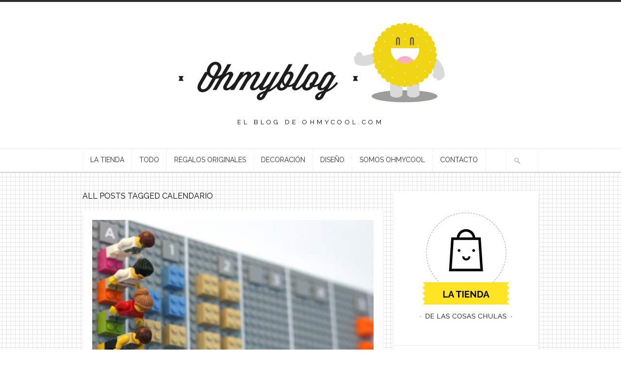

--- FILE ---
content_type: text/html; charset=UTF-8
request_url: https://ohmycool.com/blog/tag/calendario/
body_size: 9504
content:
<!DOCTYPE html>

<!-- BEGIN html -->
<html lang="es-ES" prefix="og: http://ogp.me/ns# fb: http://ogp.me/ns/fb#">
<!-- A ThemeZilla design (http://www.themezilla.com) - Proudly powered by WordPress (http://wordpress.org) -->

<!-- BEGIN head -->
<head>

	<!-- Meta Tags -->
	<meta http-equiv="Content-Type" content="text/html; charset=UTF-8" />
	<meta name="viewport" content="width=device-width,initial-scale=1">
	<meta name="generator" content="Hoarder 1.1.1" />
<meta name="generator" content="ZillaFramework 1.0.2.5" />
	
	<!-- Title -->
	
	
	<!-- RSS & Pingbacks -->
	<link rel="alternate" type="application/rss+xml" title="ohmyblog RSS Feed" href="http://feeds.feedburner.com/ohmycool/ohmyblog" />
	<link rel="pingback" href="https://ohmycool.com/blog/xmlrpc.php" />

    <!--[if lt IE 9]>
	<script src="http://css3-mediaqueries-js.googlecode.com/svn/trunk/css3-mediaqueries.js"></script>
	<![endif]-->

	
<!-- This site is optimized with the Yoast SEO plugin v3.1 - https://yoast.com/wordpress/plugins/seo/ -->
<title>calendario Archivos - ohmyblog</title>
<link rel="canonical" href="https://ohmycool.com/blog/tag/calendario/" />
<meta property="og:locale" content="es_ES" />
<meta property="og:type" content="object" />
<meta property="og:title" content="calendario Archivos - ohmyblog" />
<meta property="og:url" content="https://ohmycool.com/blog/tag/calendario/" />
<meta property="og:site_name" content="ohmyblog" />
<meta property="fb:admins" content="100001830268270" />
<meta name="twitter:card" content="summary" />
<meta name="twitter:title" content="calendario Archivos - ohmyblog" />
<meta name="twitter:site" content="@ohmycool_com" />
<!-- / Yoast SEO plugin. -->

<link rel="alternate" type="application/rss+xml" title="ohmyblog &raquo; calendario RSS de la etiqueta" href="https://ohmycool.com/blog/tag/calendario/feed/" />
		<script type="text/javascript">
			window._wpemojiSettings = {"baseUrl":"https:\/\/s.w.org\/images\/core\/emoji\/72x72\/","ext":".png","source":{"concatemoji":"https:\/\/ohmycool.com\/blog\/wp-includes\/js\/wp-emoji-release.min.js?ver=4.4.33"}};
			!function(e,n,t){var a;function i(e){var t=n.createElement("canvas"),a=t.getContext&&t.getContext("2d"),i=String.fromCharCode;return!(!a||!a.fillText)&&(a.textBaseline="top",a.font="600 32px Arial","flag"===e?(a.fillText(i(55356,56806,55356,56826),0,0),3e3<t.toDataURL().length):"diversity"===e?(a.fillText(i(55356,57221),0,0),t=a.getImageData(16,16,1,1).data,a.fillText(i(55356,57221,55356,57343),0,0),(t=a.getImageData(16,16,1,1).data)[0],t[1],t[2],t[3],!0):("simple"===e?a.fillText(i(55357,56835),0,0):a.fillText(i(55356,57135),0,0),0!==a.getImageData(16,16,1,1).data[0]))}function o(e){var t=n.createElement("script");t.src=e,t.type="text/javascript",n.getElementsByTagName("head")[0].appendChild(t)}t.supports={simple:i("simple"),flag:i("flag"),unicode8:i("unicode8"),diversity:i("diversity")},t.DOMReady=!1,t.readyCallback=function(){t.DOMReady=!0},t.supports.simple&&t.supports.flag&&t.supports.unicode8&&t.supports.diversity||(a=function(){t.readyCallback()},n.addEventListener?(n.addEventListener("DOMContentLoaded",a,!1),e.addEventListener("load",a,!1)):(e.attachEvent("onload",a),n.attachEvent("onreadystatechange",function(){"complete"===n.readyState&&t.readyCallback()})),(a=t.source||{}).concatemoji?o(a.concatemoji):a.wpemoji&&a.twemoji&&(o(a.twemoji),o(a.wpemoji)))}(window,document,window._wpemojiSettings);
		</script>
		<style type="text/css">
img.wp-smiley,
img.emoji {
	display: inline !important;
	border: none !important;
	box-shadow: none !important;
	height: 1em !important;
	width: 1em !important;
	margin: 0 .07em !important;
	vertical-align: -0.1em !important;
	background: none !important;
	padding: 0 !important;
}
</style>
<link rel='stylesheet' id='zilla-shortcodes-css'  href='https://ohmycool.com/blog/wp-content/plugins/zilla-shortcodes/shortcodes.css?ver=4.4.33' type='text/css' media='all' />
<link rel='stylesheet' id='weptile-image-slider-widget-css'  href='http://ohmycool.com/blog/wp-content/plugins/weptile-image-slider-widget/css/weptile-image-slider-widget.css?ver=4.4.33' type='text/css' media='all' />
<link rel='stylesheet' id='weptile-image-slider-widget-nivo-slider-css'  href='http://ohmycool.com/blog/wp-content/plugins/weptile-image-slider-widget/nivo-slider/nivo-slider.css?ver=4.4.33' type='text/css' media='all' />
<link rel='stylesheet' id='zilla-likes-css'  href='https://ohmycool.com/blog/wp-content/plugins/zilla-likes/styles/zilla-likes.css?ver=4.4.33' type='text/css' media='all' />
<link rel='stylesheet' id='hoarder-style-css'  href='https://ohmycool.com/blog/wp-content/themes/hoarder/style.css?ver=1.1.1' type='text/css' media='all' />
<link rel='stylesheet' id='zilla-share-css'  href='https://ohmycool.com/blog/wp-content/plugins/zilla-share/styles/zilla-share.css?ver=4.4.33' type='text/css' media='all' />
<script type='text/javascript' src='https://ohmycool.com/blog/wp-includes/js/jquery/jquery.js?ver=1.11.3'></script>
<script type='text/javascript' src='https://ohmycool.com/blog/wp-includes/js/jquery/jquery-migrate.min.js?ver=1.2.1'></script>
<script type='text/javascript' src='https://ohmycool.com/blog/wp-includes/js/jquery/ui/core.min.js?ver=1.11.4'></script>
<script type='text/javascript' src='https://ohmycool.com/blog/wp-includes/js/jquery/ui/widget.min.js?ver=1.11.4'></script>
<script type='text/javascript' src='https://ohmycool.com/blog/wp-includes/js/jquery/ui/accordion.min.js?ver=1.11.4'></script>
<script type='text/javascript' src='https://ohmycool.com/blog/wp-includes/js/jquery/ui/tabs.min.js?ver=1.11.4'></script>
<script type='text/javascript' src='https://ohmycool.com/blog/wp-content/plugins/zilla-shortcodes/js/zilla-shortcodes-lib.js?ver=4.4.33'></script>
<script type='text/javascript' src='http://ohmycool.com/blog/wp-content/plugins/weptile-image-slider-widget/js/weptile-image-slider-widget.js?ver=4.4.33'></script>
<script type='text/javascript' src='http://ohmycool.com/blog/wp-content/plugins/weptile-image-slider-widget/nivo-slider/jquery.nivo.slider.pack.js?ver=4.4.33'></script>
<script type='text/javascript'>
/* <![CDATA[ */
var zilla = {"ajaxurl":"https:\/\/ohmycool.com\/blog\/wp-admin\/admin-ajax.php"};
var zilla_likes = {"ajaxurl":"https:\/\/ohmycool.com\/blog\/wp-admin\/admin-ajax.php"};
/* ]]> */
</script>
<script type='text/javascript' src='https://ohmycool.com/blog/wp-content/plugins/zilla-likes/scripts/zilla-likes.js?ver=4.4.33'></script>
<script type='text/javascript' src='https://ohmycool.com/blog/wp-content/themes/hoarder/js/superfish.js?ver=1.4.8'></script>
<script type='text/javascript' src='https://ohmycool.com/blog/wp-content/themes/hoarder/js/supersubs.js?ver=0.2'></script>
<script type='text/javascript' src='https://ohmycool.com/blog/wp-content/themes/hoarder/js/jquery.flexslider-min.js?ver=2.0'></script>
<script type='text/javascript' src='https://ohmycool.com/blog/wp-content/themes/hoarder/js/jquery.jplayer.min.js?ver=2.1'></script>
<script type='text/javascript' src='https://ohmycool.com/blog/wp-content/themes/hoarder/js/jquery.imagesloaded.min.js?ver=2.0.1'></script>
<script type='text/javascript' src='https://ohmycool.com/blog/wp-content/themes/hoarder/js/jquery.isotope.min.js?ver=1.5.19'></script>
<script type='text/javascript' src='https://ohmycool.com/blog/wp-content/themes/hoarder/js/jquery.fitvids.js?ver=1.0'></script>
<script type='text/javascript' src='https://ohmycool.com/blog/wp-content/themes/hoarder/includes/js/twitter.js?ver=4.4.33'></script>
<link rel='https://api.w.org/' href='https://ohmycool.com/blog/wp-json/' />
<link rel="EditURI" type="application/rsd+xml" title="RSD" href="https://ohmycool.com/blog/xmlrpc.php?rsd" />
<link rel="wlwmanifest" type="application/wlwmanifest+xml" href="https://ohmycool.com/blog/wp-includes/wlwmanifest.xml" /> 
<link rel="shortcut icon" href="http://ohmycool.com/blog/wp-content/uploads/fav-ohmycool.png" />
<link rel="stylesheet" href="https://ohmycool.com/blog/zilla-custom-styles.css?1768618847" type="text/css" media="screen" />
        
<!-- END head -->
</head>

<!-- BEGIN body -->
<body class="archive tag tag-calendario tag-85 no-js chrome zilla layout-2cr">
    	
	    		<!-- BEGIN #header -->
		<div id="header">
		
		    <!-- BEGIN .header-inner -->
		    <div class="header-inner">
    					
    			<!-- BEGIN #logo -->
    			<div id="logo">
    				    				    <a href="https://ohmycool.com/blog"><img src="http://ohmycool.com/blog/wp-content/uploads/ohmyblog-grande.png" alt="ohmyblog"/></a>
    				    				
    				<p id="tagline">El blog de ohmycool.com</p>
    			<!-- END #logo -->
    			</div>
			
	        	
	        <!-- END .header-inner -->
	        </div>
    	        
		<!-- END #header-->
		</div>
				
		<!-- BEGIN .main-navigation -->
		<div class="main-navigation">
		
		        		<!-- BEGIN #primary-nav -->
    		<div id="primary-nav">
    		    <ul id="primary-menu" class="menu"><li id="menu-item-2653" class="menu-item menu-item-type-custom menu-item-object-custom menu-item-2653"><a href="http://ohmycool.com/">La tienda</a></li>
<li id="menu-item-275" class="menu-item menu-item-type-post_type menu-item-object-page menu-item-275"><a href="https://ohmycool.com/blog/todo/">Todo</a></li>
<li id="menu-item-5789" class="menu-item menu-item-type-taxonomy menu-item-object-category menu-item-5789"><a href="https://ohmycool.com/blog/regalos-originales/">Regalos originales</a></li>
<li id="menu-item-15" class="menu-item menu-item-type-taxonomy menu-item-object-category menu-item-15"><a href="https://ohmycool.com/blog/decoracion/">Decoración</a></li>
<li id="menu-item-16" class="menu-item menu-item-type-taxonomy menu-item-object-category menu-item-16"><a href="https://ohmycool.com/blog/diseno/">Diseño</a></li>
<li id="menu-item-14" class="menu-item menu-item-type-post_type menu-item-object-page menu-item-14"><a href="https://ohmycool.com/blog/somos-ohmycool/">Somos Ohmycool</a></li>
<li id="menu-item-13" class="menu-item menu-item-type-post_type menu-item-object-page menu-item-13"><a href="https://ohmycool.com/blog/contacto/">Contacto</a></li>
</ul>    		    
    		    <!-- BEGIN #searchform-->
<form method="get" id="searchform" action="https://ohmycool.com/blog/">
	<fieldset>
		<input type="text" name="s" id="s" />
	</fieldset>
<!-- END #searchform-->
</form>    		<!-- END #primary-nav -->
    		</div>
    				
		<!-- END .main-navigation -->
		</div>
		
		<!-- BEGIN #content -->
		<div id="content" class="clearfix">
					
			<!-- BEGIN #primary .hfeed-->
			<div id="primary" class="hfeed">
			
				 	  					<h1 class="page-title">All posts tagged calendario</h1>
	 	  		
						    
            			<!-- BEGIN .hentry -->
			<div class="post-3371 post type-post status-publish format-standard has-post-thumbnail hentry category-oh tag-calendario tag-creatividad tag-lego tag-planificacion" id="post-3371">				
						
			    <div class="post-thumb">

        
    	    <a title="Permanent Link to El calendario perfecto es de LEGO" href="https://ohmycool.com/blog/el-calendario-de-lego/"><img width="580" height="442" src="https://ohmycool.com/blog/wp-content/uploads/lego-calendar-vitamin-syncs-with-google-calendar-580x442.jpg" class="attachment-blog-large size-blog-large wp-post-image" alt="lego-calendar-vitamin-syncs-with-google-calendar" srcset="http://ohmycool.com/blog/wp-content/uploads/lego-calendar-vitamin-syncs-with-google-calendar-580x442.jpg 580w, http://ohmycool.com/blog/wp-content/uploads/lego-calendar-vitamin-syncs-with-google-calendar.jpg 818w" sizes="(max-width: 580px) 100vw, 580px" /></a>
    	    
    	    	    
    </div>

    
    <h2 class="entry-title"><a href="https://ohmycool.com/blog/el-calendario-de-lego/" rel="bookmark" title="Permanent Link to El calendario perfecto es de LEGO"> El calendario perfecto es de LEGO</a></h2>
    

<!-- BEGIN .entry-meta-header-->
<div class="entry-meta-header">
    <span class="published">2 octubre, 2013</span>
    <!-- END .entry-meta-header -->
</div>


<!-- BEGIN .entry-content -->
<div class="entry-content">
	<p>Desde el estudio de diseño londinense <a title="Sitio del estudio" href="http://vitaminsdesign.com/" target="_blank">Vitamins</a> nos llega una idea molona a la vez que super funcional. Se trata del calendario de <a title="Sitio web de Lego" href="http://www.lego.com/es-es/" target="_blank">LEGO</a>, un sistema de planificación configurado con las famosas piececitas interconectables de la firma danesa. <a href="https://ohmycool.com/blog/el-calendario-de-lego/#more-3371" class="more-link">Read more&#8230;</a></p>
<!-- END .entry-content -->
</div><!-- BEGIN .entry-meta-footer-->
<div class="entry-meta-footer">
    <span class="comment-count">Comments: <a href="https://ohmycool.com/blog/el-calendario-de-lego/#respond">0</a></span>
    <span class="author">Posted by: <a href="https://ohmycool.com/blog/author/ohmycool/" title="Entradas de ohmycool" rel="author">ohmycool</a></span>
	<span class="entry-categories">Categories: <a href="https://ohmycool.com/blog/oh/" rel="category tag">Oh!</a></span>
    <span class="entry-tags">Tags: <a href="https://ohmycool.com/blog/tag/calendario/" rel="tag">calendario</a>, <a href="https://ohmycool.com/blog/tag/creatividad/" rel="tag">creatividad</a>, <a href="https://ohmycool.com/blog/tag/lego/" rel="tag">lego</a>, <a href="https://ohmycool.com/blog/tag/planificacion/" rel="tag">Planificación</a></span>
    
    <a href="#" class="zilla-likes" id="zilla-likes-3371" title="Like this"><span class="zilla-likes-count">2</span> <span class="zilla-likes-postfix">loves!</span></a>    
<!-- END .entry-meta-footer-->
</div>
				                
            			<!-- END .hentry-->  
			</div>
			
						    
            			<!-- BEGIN .hentry -->
			<div class="post-1521 post type-post status-publish format-standard has-post-thumbnail hentry category-diseno category-diy category-eco tag-calendario tag-carton tag-diseno tag-do-it-yourself tag-ecologia" id="post-1521">				
						
			    <div class="post-thumb">

        
    	    <a title="Permanent Link to Calendario reciclable" href="https://ohmycool.com/blog/calendario-reciclable/"><img width="580" height="386" src="https://ohmycool.com/blog/wp-content/uploads/calendario-perpetuo-reciclable-DIY-11-580x386.jpg" class="attachment-blog-large size-blog-large wp-post-image" alt="calendario-perpetuo-reciclable-DIY-11" srcset="http://ohmycool.com/blog/wp-content/uploads/calendario-perpetuo-reciclable-DIY-11-300x200.jpg 300w, http://ohmycool.com/blog/wp-content/uploads/calendario-perpetuo-reciclable-DIY-11-580x386.jpg 580w, http://ohmycool.com/blog/wp-content/uploads/calendario-perpetuo-reciclable-DIY-11.jpg 600w" sizes="(max-width: 580px) 100vw, 580px" /></a>
    	    
    	    	    
    </div>

    
    <h2 class="entry-title"><a href="https://ohmycool.com/blog/calendario-reciclable/" rel="bookmark" title="Permanent Link to Calendario reciclable"> Calendario reciclable</a></h2>
    

<!-- BEGIN .entry-meta-header-->
<div class="entry-meta-header">
    <span class="published">9 abril, 2013</span>
    <!-- END .entry-meta-header -->
</div>


<!-- BEGIN .entry-content -->
<div class="entry-content">
	<p>Poco a poco debemos ir abandonando hábitos que tienen un fuerte impacto en el medio ambiente. Renovar los calendarios de papel cada año es un ejemplo de estas prácticas innecesarias.</p>
<p> <a href="https://ohmycool.com/blog/calendario-reciclable/#more-1521" class="more-link">Read more&#8230;</a></p>
<!-- END .entry-content -->
</div><!-- BEGIN .entry-meta-footer-->
<div class="entry-meta-footer">
    <span class="comment-count">Comments: <a href="https://ohmycool.com/blog/calendario-reciclable/#respond">0</a></span>
    <span class="author">Posted by: <a href="https://ohmycool.com/blog/author/ohmycool/" title="Entradas de ohmycool" rel="author">ohmycool</a></span>
	<span class="entry-categories">Categories: <a href="https://ohmycool.com/blog/diseno/" rel="category tag">Diseño</a>, <a href="https://ohmycool.com/blog/diy/" rel="category tag">DIY</a>, <a href="https://ohmycool.com/blog/eco/" rel="category tag">Eco</a></span>
    <span class="entry-tags">Tags: <a href="https://ohmycool.com/blog/tag/calendario/" rel="tag">calendario</a>, <a href="https://ohmycool.com/blog/tag/carton/" rel="tag">cartón</a>, <a href="https://ohmycool.com/blog/tag/diseno/" rel="tag">Diseño</a>, <a href="https://ohmycool.com/blog/tag/do-it-yourself/" rel="tag">do it yourself</a>, <a href="https://ohmycool.com/blog/tag/ecologia/" rel="tag">Ecología</a></span>
    
    <a href="#" class="zilla-likes" id="zilla-likes-1521" title="Like this"><span class="zilla-likes-count">1</span> <span class="zilla-likes-postfix">love!</span></a>    
<!-- END .entry-meta-footer-->
</div>
				                
            			<!-- END .hentry-->  
			</div>
			
						
			    		
				<!-- END #primary .hfeed -->
		</div>
	
        
    		<!-- BEGIN #sidebar .aside-->
		<div id="sidebar" class="aside">
			
		<div id="text-7" class="widget widget_text">			<div class="textwidget"><a href="http://ohmycool.com/" title="Regalos originales"><img src="http://ohmycool.com/blog/wp-content/uploads/regalos-originales-y-cool-productos-de-diseno-y-tendencias.jpg" title="Regalos originales" alt="Regalos originales"/></a>

</div>
		</div><div id="text-8" class="widget widget_text">			<div class="textwidget"><a href="http://ohmycool.com/" title="Regalos para chica y chico"><img src="http://ohmycool.com/blog/wp-content/uploads/slider-mix.jpg" title="Regalos originales para chica y chico" alt="Regalos originales para chica y chico"/></a></div>
		</div><div id="weptile-image-slider-widget-2" class="widget widget_weptile-image-slider-widget"><h3 class="widget-title">LO + COOL</h3><style type="text/css" >.slider-wrapper.widget-weptile-image-slider-widget-2-weptile-image-slider-widget-nivo-slider{ width:260px;  /*height:260px;*/ }</style><div class="slider-wrapper weptile-image-slider-widget-slider-wrapper theme-light widget-weptile-image-slider-widget-2-weptile-image-slider-widget-nivo-slider"><div class="nivoSliderWeptile" id="widget-weptile-image-slider-widget-2-weptile-image-slider-widget-nivo-slider"><a href="http://ohmycool.com/bolsos-y-mochilas/bolso-unit-portables.html" target="_self" rel="" ><img src="https://ohmycool.com/blog/wp-content/uploads/weptile-image-slider-cache/bolso-cool-para-portatil-unit-portables1-resized-260x260.jpg" alt="Regalo original bolso cool para portátil Unit Portables 13 y 15 pulgadas" title="" /></a><a href="http://ohmycool.com/bisuteria/collar-handmade.html" target="_self" rel="" ><img src="https://ohmycool.com/blog/wp-content/uploads/weptile-image-slider-cache/collar-handmade-de-crochet-hecho-a-mano-resized-260x260.jpg" alt="Regalo original, collar handmade de crochet" title="" /></a><a href="http://ohmycool.com/relojes/" target="_self" rel="" ><img src="https://ohmycool.com/blog/wp-content/uploads/weptile-image-slider-cache/reloj-cool-komono-pata-de-gallo-resized-260x260.jpg" alt="Regalo original, reloj Komono pata de gallo" title="" /></a><a href="http://ohmycool.com/cojines/cojin-kawaii-diskette-rosa.html" target="_self" rel="" ><img src="https://ohmycool.com/blog/wp-content/uploads/weptile-image-slider-cache/cojin-kawaii-diskette-regalo-original-resized-260x260.jpg" alt="Regalo original, cojín kawaii diskette" title="" /></a><a href="http://ohmycool.com/iphone/funda-iphone-44s-olas.html" target="_self" rel="" ><img src="https://ohmycool.com/blog/wp-content/uploads/weptile-image-slider-cache/funda-iphone-4-4s-diseno-olas-carcasa-resized-260x260.jpg" alt="Funda cool para Iphone 4s, diseño olas" title="" /></a><a href="http://ohmycool.com/casa-cool/cubebot.html" target="_self" rel="" ><img src="https://ohmycool.com/blog/wp-content/uploads/weptile-image-slider-cache/cubebot-robot-de-madera-rompecabezas-resized-260x260.jpg" alt="Regalo original, robot de madera rompecabezas Cubebot" title="" /></a><a href="http://ohmycool.com/hogar/reloj-de-sobremesa-around.html" target="_self" rel="" ><img src="https://ohmycool.com/blog/wp-content/uploads/weptile-image-slider-cache/reloj-de-diseno-around-para-escritorio-resized-260x260.jpg" alt="Regalo original, reloj de diseño para escritorio Around" title="" /></a><a href="http://ohmycool.com/lomography/sardina-flash-quadrat.html" target="_self" rel="" ><img src="https://ohmycool.com/blog/wp-content/uploads/weptile-image-slider-cache/lomography-camara-lomo-la-sardina-quadrat-resized-260x260.jpg" alt="Regalo original, camára La Sardina Flash Quadrat Lomography" title="" /></a><a href="http://ohmycool.com/cojines/cojin-cedito.html" target="_self" rel="" ><img src="https://ohmycool.com/blog/wp-content/uploads/weptile-image-slider-cache/cojin-original-cerdito-decoracion-de-diseno-resized-260x260.jpg" alt="Decoración original, cojín credit cool para regalar" title="" /></a></div></div><script>
			jQuery(window).load(function() {
				jQuery("#widget-weptile-image-slider-widget-2-weptile-image-slider-widget-nivo-slider").nivoSliderWeptile({
					animSpeed:10,
					pauseTime:1300,
					effect:"fade",
					prevText: "Previous",
					nextText: "Next",
					directionNav: false,
					controlNav: false,
					pauseOnHover: true,
					randomStart: true,
					slices: 15,
					boxCols:8,
					boxRows:4,
					prevText: "Previous",
					nextText: "Next"
				});
			});
			</script></div><div id="categories-3" class="widget widget_categories"><h3 class="widget-title">Lo que nos gusta</h3>		<ul>
	<li class="cat-item cat-item-38"><a href="https://ohmycool.com/blog/arte/" >Arte</a>
</li>
	<li class="cat-item cat-item-14"><a href="https://ohmycool.com/blog/cine/" >Cine</a>
</li>
	<li class="cat-item cat-item-3"><a href="https://ohmycool.com/blog/decoracion/" >Decoración</a>
</li>
	<li class="cat-item cat-item-4"><a href="https://ohmycool.com/blog/diseno/" >Diseño</a>
</li>
	<li class="cat-item cat-item-5"><a href="https://ohmycool.com/blog/diy/" >DIY</a>
</li>
	<li class="cat-item cat-item-16"><a href="https://ohmycool.com/blog/eco/" >Eco</a>
</li>
	<li class="cat-item cat-item-12"><a href="https://ohmycool.com/blog/fotografia/" >Fotografía</a>
</li>
	<li class="cat-item cat-item-44"><a href="https://ohmycool.com/blog/gadgets/" >Gadgets</a>
</li>
	<li class="cat-item cat-item-1"><a href="https://ohmycool.com/blog/moda/" >Moda</a>
</li>
	<li class="cat-item cat-item-40"><a href="https://ohmycool.com/blog/musica/" >Música</a>
</li>
	<li class="cat-item cat-item-8"><a href="https://ohmycool.com/blog/oh/" >Oh!</a>
</li>
	<li class="cat-item cat-item-108"><a href="https://ohmycool.com/blog/publicidad-creativa/" >Publicidad creativa</a>
</li>
	<li class="cat-item cat-item-17"><a href="https://ohmycool.com/blog/regalos-originales/" >Regalos originales</a>
</li>
	<li class="cat-item cat-item-15"><a href="https://ohmycool.com/blog/retro/" >Retro</a>
</li>
	<li class="cat-item cat-item-13"><a href="https://ohmycool.com/blog/series/" >Series</a>
</li>
	<li class="cat-item cat-item-424"><a href="https://ohmycool.com/blog/sorteos/" >Sorteos</a>
</li>
	<li class="cat-item cat-item-7"><a href="https://ohmycool.com/blog/tecnologia/" >Tecnología</a>
</li>
	<li class="cat-item cat-item-171"><a href="https://ohmycool.com/blog/tendencias/" >Tendencias</a>
</li>
	<li class="cat-item cat-item-437"><a href="https://ohmycool.com/blog/viajes-2/" >Viajes</a>
</li>
	<li class="cat-item cat-item-51"><a href="https://ohmycool.com/blog/videojuegos/" >Videojuegos</a>
</li>
		</ul>
</div><div id="kebo_twitter_feed_widget-2" class="widget kebo_twitter_feed_widget">

<ul class="kebo-tweets list light">
        
        
        
                
            <p>Lo sentimos. No se han encontrado Tweets.</p>
            
                
                
    
</ul>

</div>		<div id="recent-posts-3" class="widget widget_recent_entries">		<h3 class="widget-title">Lo último</h3>		<ul>
					<li>
				<a href="https://ohmycool.com/blog/orgullosos-de-participar-en-la-malaga-design-walk-2015/">Orgullosos de participar en la Málaga Design Walk</a>
						</li>
					<li>
				<a href="https://ohmycool.com/blog/suegra-no-hay-mas-que-una-gracias-a-dios/">Suegra no hay más que una&#8230; ¡gracias a Dios!</a>
						</li>
					<li>
				<a href="https://ohmycool.com/blog/cinco-regalos-para-padres-modernos/">5 regalos para padres modernos</a>
						</li>
					<li>
				<a href="https://ohmycool.com/blog/recesky-diy-la-camara-mas-autentica/">Recesky DIY, la cámara más auténtica</a>
						</li>
					<li>
				<a href="https://ohmycool.com/blog/mas-arte-y-menos-decoracion/">Más arte y menos decoración</a>
						</li>
				</ul>
		</div>		<div id="zilla_social_widget-2" class="widget widget_zilla_social_widget"><h3 class="widget-title">Encuéntranos!</h3><div class="zilla-social size-32px"><a href="http://www.facebook.com/ohmycool.es" class="Facebook"><img src="https://ohmycool.com/blog/wp-content/plugins/zilla-social/images/32px/Facebook.png" alt="Facebook" /></a> <a href="https://plus.google.com/102188772129984498776" class="Google+"><img src="https://ohmycool.com/blog/wp-content/plugins/zilla-social/images/32px/Google+.png" alt="Google+" /></a> <a href="http://pinterest.com/Ohmycool/" class="Pinterest"><img src="https://ohmycool.com/blog/wp-content/plugins/zilla-social/images/32px/Pinterest.png" alt="Pinterest" /></a> <a href="http://feeds.feedburner.com/ohmycool/ohmyblog/" class="RSS"><img src="https://ohmycool.com/blog/wp-content/plugins/zilla-social/images/32px/RSS.png" alt="RSS" /></a> <a href="https://twitter.com/#!/Ohmycool_com" class="Twitter"><img src="https://ohmycool.com/blog/wp-content/plugins/zilla-social/images/32px/Twitter.png" alt="Twitter" /></a> </div></div>	
		<!-- END #sidebar .aside-->
		</div>
				

    
        
        		<!-- END #content -->
		</div>

					
		<!-- BEGIN #footer -->
		<div id="footer">
		    
		    <!-- BEGIN .footer-inner -->
		    <div class="footer-inner">
		    
		    		    
		        <!-- BEGIN .footer-col-1 -->
<div class="footer-col-1">

    <div id="text-2" class="widget widget_text"><h3 class="widget-title">Visita nuestra tienda on line</h3>			<div class="textwidget"><p><a href="http://ohmycool.com/" title="La tienda de los regalos cool y las cosas chulas, Ohmycool.com"><img src="http://ohmycool.com/blog/wp-content/uploads/ohmycool-logo.png"/></a><br />
¿Quieres saber qué es Ohmycool?<br />
Una tienda on line pensada para llenar tu casa, tu vida y tus ojos de las cosas que te gustan.</p>
<p>Moda, decoración, fotografía, DIY, ... todo impregnado de diseño, a tu alcance, en tu idioma y con gastos de envío mini. Y además somos buena gente ;)</p>
<p><a href="http://ohmycool.com/" title="La tienda de los regalos cool y las cosas chulas, Ohmycool.com">¡Compra guay también en español!</a></p>
</div>
		</div>    
<!-- END .footer-col-1 -->
</div>

<!-- BEGIN .footer-col-2 -->
<div class="footer-col-2">

    <div id="kebo_twitter_feed_widget-3" class="widget kebo_twitter_feed_widget"><h3 class="widget-title">Últimos tweets</h3>

<ul class="kebo-tweets list dark">
        
        
        
                
            <p>Lo sentimos. No se han encontrado Tweets.</p>
            
                
                
    
</ul>

</div><div id="zilla_social_widget-4" class="widget widget_zilla_social_widget"><div class="zilla-social size-32px"><a href="http://www.facebook.com/ohmycool.es" class="Facebook"><img src="https://ohmycool.com/blog/wp-content/plugins/zilla-social/images/32px/Facebook.png" alt="Facebook" /></a> <a href="https://plus.google.com/102188772129984498776" class="Google+"><img src="https://ohmycool.com/blog/wp-content/plugins/zilla-social/images/32px/Google+.png" alt="Google+" /></a> <a href="http://pinterest.com/Ohmycool/" class="Pinterest"><img src="https://ohmycool.com/blog/wp-content/plugins/zilla-social/images/32px/Pinterest.png" alt="Pinterest" /></a> <a href="http://feeds.feedburner.com/ohmycool/ohmyblog/" class="RSS"><img src="https://ohmycool.com/blog/wp-content/plugins/zilla-social/images/32px/RSS.png" alt="RSS" /></a> <a href="https://twitter.com/#!/Ohmycool_com" class="Twitter"><img src="https://ohmycool.com/blog/wp-content/plugins/zilla-social/images/32px/Twitter.png" alt="Twitter" /></a> </div></div>
<!-- END .footer-col-2 -->
</div>

<!-- BEGIN .footer-col-3 -->
<div class="footer-col-3">

    <div id="pages-2" class="widget widget_pages"><h3 class="widget-title">Sobre nosotros</h3>		<ul>
			<li class="page_item page-item-2"><a href="https://ohmycool.com/blog/somos-ohmycool/">Somos Ohmycool</a></li>
<li class="page_item page-item-11"><a href="https://ohmycool.com/blog/contacto/">Contacto</a></li>
<li class="page_item page-item-277"><a href="https://ohmycool.com/blog/la-tienda/">La tienda</a></li>
		</ul>
		</div><div id="text-3" class="widget widget_text">			<div class="textwidget"><img src="http://ohmycool.com/blog/wp-content/uploads/oh2.png"/></div>
		</div>
<!-- END .footer-col-3 -->
</div>		
		    		    
		    <!-- END .footer-inner -->
		    </div>
		    
		    <div class="footer-lower">
		        <div class="footer-inner">
		            <p class="copyright">&copy; Copyright 2026. <a href="http://ohmycool.com/">Ohmycool.com</a></p>

		        </div>
		    </div>
		    
		<!-- END #footer -->
		</div>

		<a href="#" id="back-to-top"></a>
		
				
		
	<!-- Theme Hook -->
	<!-- Zilla Share Scripts -->
<script>!function(d,s,id){var js,fjs=d.getElementsByTagName(s)[0];if(!d.getElementById(id)){js=d.createElement(s);js.id=id;js.src="//platform.twitter.com/widgets.js";fjs.parentNode.insertBefore(js,fjs);}}(document,"script","twitter-wjs");</script><div id="fb-root"></div><script>(function(d, s, id) {
		  var js, fjs = d.getElementsByTagName(s)[0];
		  if (d.getElementById(id)) return;
		  js = d.createElement(s); js.id = id;
		  js.src = "//connect.facebook.net/en_GB/all.js#xfbml=1";
		  fjs.parentNode.insertBefore(js, fjs);
		}(document, "script", "facebook-jssdk"));</script><script type="text/javascript">
	    (function() {
	      var po = document.createElement("script"); po.type = "text/javascript"; po.async = true;
	      po.src = "https://apis.google.com/js/plusone.js";
	      var s = document.getElementsByTagName("script")[0]; s.parentNode.insertBefore(po, s);
	    })();
	    </script><script type="text/javascript" src="//assets.pinterest.com/js/pinit.js"></script><script type="text/javascript">

  var _gaq = _gaq || [];
  _gaq.push(['_setAccount', 'UA-35950518-1']);
  _gaq.push(['_setDomainName', 'ohmycool.com']);
  _gaq.push(['_trackPageview']);
  setTimeout('_gaq.push([\'_trackEvent\', \'NoBounce\', \'Over 20 seconds\'])',20000);

  (function() {
    var ga = document.createElement('script'); ga.type = 'text/javascript'; ga.async = true;
    ga.src = ('https:' == document.location.protocol ? 'https://' : 'http://') + 'stats.g.doubleclick.net/dc.js';
    var s = document.getElementsByTagName('script')[0]; s.parentNode.insertBefore(ga, s);
  })();

</script><link rel='stylesheet' id='set_vk_post_autor_css-css'  href='https://ohmycool.com/blog/wp-content/plugins/vk-post-author-display/css/vk-post-author.css?ver=2013-05-13b' type='text/css' media='all' />
<link rel='stylesheet' id='weptile-image-slider-widget-nivo-slider-theme-light-css'  href='http://ohmycool.com/blog/wp-content/plugins/weptile-image-slider-widget/nivo-slider/themes/light/light.css?ver=4.4.33' type='text/css' media='all' />
<link rel='stylesheet' id='kebo-twitter-plugin-css'  href='https://ohmycool.com/blog/wp-content/plugins/kebo-twitter-feed/css/plugin.css?ver=1.5.9' type='text/css' media='all' />
<script type='text/javascript'>
/* <![CDATA[ */
var zilla = {"ajaxurl":"https:\/\/ohmycool.com\/blog\/wp-admin\/admin-ajax.php","nonce":"350f475be0","loading":"Loading..."};
/* ]]> */
</script>
<script type='text/javascript' src='https://ohmycool.com/blog/wp-content/themes/hoarder/js/jquery.custom.js?ver=1.0'></script>
<script type='text/javascript' src='https://ohmycool.com/blog/wp-includes/js/wp-embed.min.js?ver=4.4.33'></script>
    <script type="text/javascript">
        
        //<![CDATA[
        jQuery(document).ready(function() {
            
            jQuery( '.ktweet .kfooter a:not(.ktogglemedia)' ).click(function(e) {

                // Prevent Click from Reloading page
                e.preventDefault();

                var khref = jQuery(this).attr('href');
                window.open( khref, 'twitter', 'width=600, height=400, top=0, left=0');

            });
            
        });
        //]]>
        
    </script>
    				
	<!-- Ran 36 queries 0,11 seconds -->
<!-- END body-->
</body>
<!-- END html-->
</html>

--- FILE ---
content_type: text/css
request_url: https://ohmycool.com/blog/wp-content/themes/hoarder/style.css?ver=1.1.1
body_size: 10617
content:
/*-----------------------------------------------------------------------------------

	Theme Name: Hoarder
	Theme URI: http://www.themezilla.com/themes/hoarder
	Description: A theme for collecting internet things.
	Author: ThemeZilla
	Author URI: http://www.themezilla.com
	Version: 1.1.1

-----------------------------------------------------------------------------------

	0.	CSS Reset & Clearfix
	1.	Document Setup (body, common classes, vertical rhythm, structure etc)
	2.	Header Styles
	3.	Navigation & Menus
	4.	Main Content Styles
	5.	Post Content Styles
	6.	Comments
	7.	Pagination
	8.	Footer Styles
	9.	Page & Page Templates
	10.	Widgets
	11. Zilla Plugins
	12. Little screens

-----------------------------------------------------------------------------------*/

@import url(http://fonts.googleapis.com/css?family=Patua+One);
@import url(http://fonts.googleapis.com/css?family=Raleway:300,200);



/*-----------------------------------------------------------------------------------*/
/*	0.	CSS Reset & Clearfix - http://meyerweb.com/eric/tools/css/reset/
/*-----------------------------------------------------------------------------------*/

html, body, div, span, applet, object, iframe, h1, h2, h3, h4, h5, h6, p, blockquote, pre, a, abbr, acronym, address, big, cite, code, del, dfn, em, font, img, ins, kbd, q, s, samp, small, strike, strong, sub, sup, tt, var, b, u, i, center, dl, dt, dd, ol, ul, li, fieldset, form, label, legend, table, caption, tbody, tfoot, thead, tr, th, td { margin: 0; padding: 0; border: 0; outline: 0; font-size: 100%; vertical-align: baseline; background: transparent; } body { line-height: 1; } ol, ul { list-style: none; } blockquote, q { quotes: none; } blockquote:before, blockquote:after, q:before, q:after { content: ''; content: none; } :focus { outline: 0; } ins { text-decoration: none; } del { text-decoration: line-through; } table { border-collapse: collapse; border-spacing: 0; }

.clearfix:after { content: "."; display: block; height: 0; clear: both; visibility: hidden; } .clearfix { display: inline-block; } /* Hide from IE Mac \*/ .clearfix { display: block; } /* End hide from IE Mac */ .none { display: none; } /* End Clearfix */


/*-----------------------------------------------------------------------------------*/
/*	1.	Document Setup (body, common classes, vertical rhythm, structure etc)
/*-----------------------------------------------------------------------------------*/

body {
	font: 14px/1.571em 'Raleway', Helvetica, Arial, "Lucida Grande", sans-serif;
    background: transparent url(../../uploads/pattern02.png) repeat fixed;
	border-top: 4px solid #2c2f32;
	color: #414244;
	min-width: 980px;
	-webkit-font-smoothing: antialiased;
	word-wrap: break-word;
}

.hidden { display: none; }

.alignleft { float: left; }

.alignright { float: right; }

.aligncenter {
	margin-left: auto;
	margin-right: auto;
	display: block;
	clear: both;
}

.clear {
	clear: both;
	display: block;
	font-size: 0;
	height: 0;
	line-height: 0;
	width: 100%;
}

a { 
    color: #ea4848;
    text-decoration: none; 
    -webkit-transition: color .1s linear;
    -moz-transition: color .1s linear;
    -ms-transition: color .1s linear;
    -o-transition: color .1s linear;
    transition: color .1s linear;
}

a:hover { text-decoration: underline; }

a img { border: none; }

a > img { vertical-align: bottom; }

p,
pre,
ul,
ol,
dl,
dd,
blockquote,
address,
table,
fieldset,
form,
.gallery-row,
.post-thumb,
.author-bio,
#logo { margin-bottom: 1.429em; /* 20px */ }

.hentry,
.navigation-links,
.hfeed,
.pinglist { margin-bottom: 2.857em; /* 40px */ }

.widget
.children,
.entry-content ol ol,
.entry-content ol ul,
.entry-content ul ul,
.comment-body ol ol,
.comment-body ol ul,
.comment-body ul ul,
.widget ul ul { margin-bottom: 0; }

h1,
h2,
h3,
h4,
h5,
h6 {
	font-weight: normal;
	padding: 0;
}

h1 {
	font-size: 24px;
    line-height: 1.1667em;
}

h2 {
	font-size: 20px;
	line-height: 1.4em;
	margin: 0 0 1em 0;
}

h3 {
	font-size: 16px;
	line-height: 1.429em;
	margin: 0 0 0.5em 0;
}

h4 {
	font-size: 14px;
	line-height: 1.2857em;
}

h5 {
	font-size: 12px;
	line-height: 1.5em;
}

h6 {
	font-size: 10px;
	line-height: 1.6em;
}

.page-title {
    font-family: 'Raleway', Georgia, serif;
	font-size: 16px;
	line-height: 1.2em;
	margin-left: 10px;
	margin-bottom: 1.25em;
	text-transform: uppercase;
}

.entry-title,
.page.page-template-template-home-2col-php .entry-title {
    color: #2a2e31;
    font-family: 'Raleway', Georgia, serif;
	font-size: 25px;
	line-height: 1.4em;
	margin: 0.25em 20px 0.5em;
}

.entry-title a { color: #2a2e31; }

.entry-title a:hover { 
    text-decoration: none;
    color: #ea4848; 
}

.single .entry-title,
.page .entry-title,
.page-template-template-home-blog-php .entry-title {
	font-size: 24px;
	margin-top: 0.8em;
}

.entry-content h2, h3, h4 {
	font-family: 'Raleway', Georgia, serif;
}

/* Structure --------------------------------------------------------------*/

#header {
    background: #fff;
    border-bottom: 1px solid #ebebec;
    padding: 2.429em 0 0;
}

.header-inner {
    width: 940px;
    margin: 0 auto;
}

#content {
    margin: 2.857em auto;
    width: 940px;
}

#primary {
    float: left;
    margin-left: -10px;
	width: 100%;
}

.blog #primary {
    padding-bottom: 4em;
    width: 960px;
}

.single #primary,
.page #primary,
.archive #primary,
.error404 #primary,
.search #primary {
    padding-bottom: 2.5em;
    position: relative;
    width: 633px;
}

.page-template-template-full-width-php #primary { 
    margin-left: 0; 
    width: 100%;
}

.page-template-template-home-2col-php #primary { 
    padding-bottom: 4em;
    width: 68.0851064%; 
}

.layout-2cl #primary { float: right; }

.blog.layout-2cl #primary { float: left; }

.layout-2cl.page-template-template-home-2col-php #primary { margin-right: -1.041667%; }

#sidebar {
	background: #fff;
	-webkit-border-radius: 4px;
    border-radius: 4px;
    -webkit-box-shadow: 0 1px 2px rgba(0,0,0,0.2);
    box-shadow: 0 1px 2px rgba(0,0,0,0.2);
	float: right;
	padding-top: 1.5em;
	width: 300px;
}

.layout-2cl #sidebar { float: left; }

#footer { clear: both; }


/*-----------------------------------------------------------------------------------*/
/*	2.	Header Styles
/*-----------------------------------------------------------------------------------*/

#logo { 
    margin-bottom: 0;
    padding-bottom: 1.786em; 
}

#logo,
#logo a {
    font-family: Courier, monospace;
	color: #2c2f32;
	text-align: center;
	text-transform: uppercase;
}

#logo a {
	font-size: 40px;
	line-height: 1.2em;
	letter-spacing: 0.4em;
}

#logo a:hover { 
    color: #ea4848;
    text-decoration: none; 
}

#tagline {
	color: #000;
	font-size: 13px;
	line-height: 1.385em;
	font-weight: normal;
	margin: 1.5em 0;
	text-transform: uppercase;
	letter-spacing: 0.4em;
	font-family: 'Raleway', Georgia, serif;
}


/*-----------------------------------------------------------------------------------*/
/*	3.	Navigation & Menus
/*-----------------------------------------------------------------------------------*/

.main-navigation { 
    background: #fff; 
    border-bottom: 4px solid #fafafb;
    -webkit-box-shadow: 0 1px 0 #d2d2d3, 0 1px 3px rgba(0,0,0,.2);
       -moz-box-shadow: 0 1px 0 #d2d2d3, 0 1px 3px rgba(0,0,0,.2);
         -o-box-shadow: 0 1px 0 #d2d2d3, 0 1px 3px rgba(0,0,0,.2);
            box-shadow: 0 1px 0 #d2d2d3, 0 1px 3px rgba(0,0,0,.2);
}

#primary-nav {
	height: 3.125em;
	margin: 0 auto;
	width: 940px;
}

#zilla-mobile-menu { display: none; }

#primary-nav ul {
	margin: 0;
	padding: 0;
	list-style: none;
	line-height: 3.125em;
}

#primary-nav ul a {
	display: block;
	position: relative;
}

#primary-nav ul li {
	float: left;
	position: relative;
	z-index: 40;
}

#primary-nav ul li:hover { visibility: inherit; /* fixes IE7 'sticky bug' */ }

#primary-nav ul ul {
	position: absolute;
	top: -9999em;
	width: 180px; /* left offset of submenus need to match (see below) */
}

#primary-nav ul ul li { width: 100%; }

/*  Make sub menus appear -------------------------------------------------*/
#primary-nav ul li:hover ul,
#primary-nav ul li.sfHover ul {
	left: -1px;
	margin-top: 4px; /* Added to push sub-menu down */
	top: 3.125em; /* match top ul list item height */
	z-index: 99;
}

/* Hide all subs subs (4 levels deep) -------------------------------------*/
#primary-nav ul li:hover li ul,
#primary-nav ul li.sfHover li ul,
#primary-nav ul li li:hover li ul,
#primary-nav ul li li.sfHover li ul,
#primary-nav ul li li li:hover li ul,
#primary-nav ul li li li.sfHover li ul { top: -9999em; }

/* Displays all subs subs (4 levels deep) ---------------------------------*/
#primary-nav ul li li:hover ul,
#primary-nav ul li li.sfHover ul,
#primary-nav ul li li li:hover ul,
#primary-nav ul li li li.sfHover ul,
#primary-nav ul li li li li:hover ul,
#primary-nav ul li li li li.sfHover ul {
	left: 180px; /* match .nav ul width */
	top: -1px;
}
	
/* top level skin ---------------------------------------------------------*/
#primary-nav > ul > li > a {
    font-family: 'Raleway', Georgia, serif;
    text-transform: uppercase;
    top: -1px;
}

#primary-nav ul a {
    border-bottom: none;
    border-top: 3px solid transparent;
	padding: 0 15px;
	color: #2c2f32;
}

#primary-nav > ul > li { border-right: 1px solid #ebebec; }

#primary-nav > ul > li:first-child { border-left: 1px solid #ebebec; }

#primary-nav ul a:hover,
#primary-nav ul li.sfHover > a,
#primary-nav ul li.current-cat > a,
#primary-nav ul li.current_page_item > a,
#primary-nav ul li.current-menu-item > a {
    border-bottom: none;
    border-top: 3px solid #2c2d32;
    color: #ea4848;
	text-decoration: none;
}

/* 2nd level skin --------------------------------------------------------*/
#primary-nav ul ul {
	padding: 10px;
	background: #2c2f32;
	-webkit-box-shadow: 0 1px 3px rgba(0,0,0,.7);
	   -moz-box-shadow: 0 1px 3px rgba(0,0,0,.7);
	     -o-box-shadow: 0 1px 3px rgba(0,0,0,.7);
	        box-shadow: 0 1px 3px rgba(0,0,0,.7);
}

#primary-nav ul ul li {
	height: 2em;
	line-height: 2em;
	margin-top: 5px;
	float: none;
	background: none;
}

#primary-nav ul ul li:first-child { margin-top: 0; }

#primary-nav ul ul li a {
    background: #22272d;
    border: none;
    -webkit-border-radius: 4px;
       -moz-border-radius: 4px;
            border-radius: 4px;
    color: #A7A7A7;
	line-height: 2.333em;
	height: 2.333em;
	font-size: 12px;
	padding: 0 15px;
	text-shadow: 0 1px 1px rgba(0,0,0,.3);
}

#primary-nav ul ul li.current-cat > a, 
#primary-nav ul ul li.current_page_item > a, 
#primary-nav ul ul li.current-menu-item > a { border: none; }

#primary-nav ul ul li a:hover { border: none; }

#primary-nav ul li.sfHover ul a { 
	background: #22272d; 
	border: none; 
}

/* Back to top link ------------------------------------*/
#back-to-top {
	border-radius: 4px;
	background: #000000 url('images/sprite.png') 12px -394px no-repeat;
	display: none;
	opacity: .7;
	height: 46px;
	width: 46px;
	z-index: 999;
	position: fixed;
		bottom: 20px;
		right: 20px;
}

#back-to-top:hover { opacity: 1; }

/*-----------------------------------------------------------------------------------*/
/*	4.	Main Content Styles
/*-----------------------------------------------------------------------------------*/

address { font-style: italic; }

abbr[title],
acronym[title],
dfn[title] {
	cursor: help;
	border-bottom: 1px dotted #666;
}

blockquote {
	font-family: Georgia, "Times New Roman", Times, serif;
	color: #666;
	font-style: italic;
	border-left: 1px solid #ddd;
	margin: 2em;
	padding-left: 10px;
}

strong { font-weight: bold; }

em,
dfn,
cite { font-style: italic; }

dfn { font-weight: bold; }

sup {
	font-size: 11px;
	vertical-align: top;
}

sub {
	font-size: 11px;
	vertical-align: bottom;
}

small { font-size: 11px; }

del { text-decoration: line-through; }

ins { text-decoration: underline; }

code,
pre { line-height: 18px; }

var,
kbd,
samp,
code,
pre {
	font: 12px/18px Consolas, "Andale Mono", Courier, "Courier New", monospace;
}

kbd { font-weight: bold; }

samp,
var { font-style: italic; }

pre {
	white-space: pre;
	overflow: auto;
	padding: 10px;
	border: 1px solid #ddd;
	clear: both;
	margin: 2.5em 2em;
}

code { padding: 3px; }

ul,
ol,
dl { margin-left: 30px; }

table {
	border: 1px solid #ccc;
	border-width: 1px;
	line-height: 18px;
	margin: 0 0 22px 0;
	text-align: left;
	padding: 0 5px;
}

table .even { background: #ddd; }

caption { text-align: left; }

tr { border-bottom: 1px solid #ccc; }

th,
td {
	padding: 5px;
	vertical-align: middle;
	text-align: center;
}

/* Media Elements --------------------------------------------------------*/

iframe { 
    max-width: 100%; 
    margin-bottom: 1.25em;
}

.blog iframe,
.page-template-template-home-2col-php iframe { height: auto; }

.page-template-template-home-2col-php .fluid-width-video-wrapper iframe { height: 100%; }

.post-thumb {
    background: #ea4848 url(images/plus.png) 50% 50% no-repeat;
    margin: 1.429em 20px;
	background-color:#f1d507;!important
}

.single .post-thumb { background: none; }

.post-thumb a img {
    -webkit-transition: opacity .1s linear;
    -moz-transition: opacity .1s linear;
    -ms-transition: opacity .1s linear;
    -o-transition: opacity .1s linear;
    transition: opacity .1s linear;
}

.post-thumb a:hover img { opacity: .35; }

.post-thumb img { vertical-align: bottom; }

.post-thumb iframe { 
    margin-bottom: 0;
    vertical-align: bottom; 
    width: 100%;
}

.format-gallery .post-thumb { 
    background: none; 
    padding-bottom: 2.8125em;
}

.format-audio .post-thumb,
.format-video .post-thumb {
    background: none;
}

.entry-content { max-width: 100%; }

img { 
    height: auto;
    width: auto;
    max-width: 100%; 
}

img.alignleft {
	float: left;
	margin: 10px 25px 10px 0;
}

img.alignright {
	display: block;
	margin: 10px 0 10px 25px;
}

img.aligncenter {
	display: block;
	clear: both;
	margin: 10px auto;
}

img.alignnone {
    display: block;
    margin: 10px 0;
}

.wp-caption {
	text-align: center;
	margin: 10px 20px 20px 20px;
	font-family: Georgia, "Times New Roman", Times, serif;
	font-style: italic;
}

.wp-caption.aligncenter { margin: 20px auto; }

.wp-caption.alignleft { margin-left: 0; }

.wp-caption.alignright { margin-right: 0; }

.wp-caption.alignnone { margin-left: 0; }

.wp-caption img,
.wp-caption img a {
	margin: 0;
	padding: 0;
	border: 0 none;
}

.wp-caption
.wp-caption-text {
	margin: 0;
	padding: 5px;
}

.wp-smiley {
	max-height: 13px;
	margin: 0 !important;
}

.gallery-item { margin: auto; }

.gallery-caption,
.image-caption {
    color: #A7A7A7;
    display: block;
    font-family: Georgia, "Times New Roman", Times, serif;
    font-size: 12px;
    font-style: italic;
    margin-top: 1em;
    text-align: center;
    line-height: 1.4em;
}

.blog .image-caption,
.page-template-template-home-2col.php .image-caption { display: none; }

/* Flexslider Necessary Styles -----------------------------------------*/
.flexslider { 
    margin: 0; 
    padding: 0;
}

.flexslider .slides > li {
    display: none;  /* Hide the slides before the JS is loaded. Avoids image jumping */
    -webkit-backface-visibility: hidden;
}

.flexslider .slides img {
    width: 100%; 
    display: block;
}

.flexslider .slides img:hover { cursor: pointer; }

.blog .flexslider .slides li,
.page-template-template-home-2col-php .flexslider .slides li { height: 195px !important; }

.page-template-template-home-blog-php .flexslider .slides li { height: 435px !important; }

.flex-pauseplay span { text-transform: capitalize; }

/* Clearfix for the .slides element */
.slides:after {
	content: "."; 
	display: block; 
	clear: both; 
	visibility: hidden; 
	line-height: 0; 
	height: 0;
} 

html[xmlns] .slides { display: block } 

* html .slides { height: 1%; }

/* No JavaScript Fallback */
.no-js .slides > li:first-child { display: block; }

.slides { margin: 0 0 0.9375em 0; }

.zilla-direction-nav {
    border-bottom: 1px solid #ebebec;
    display: block;
    font-size: 12px;
    margin: 0;
    padding-bottom: 0.6em;
    position: absolute;
    width: 260px;
}

.single .zilla-direction-nav,
.archive .zilla-direction-nav,
.search .zilla-direction-nav,
.page-template-template-home-blog-php .zilla-direction-nav { width: 580px; }

.zilla-direction-nav a { color: #A7A7A7; }

.zilla-direction-nav a:hover {
    text-decoration: none;
    color: #ea4848;
}

.zilla-direction-nav .zilla-prev { float: left; }

.zilla-direction-nav .zilla-next { float: right; }

/* Audio/Video jPlayer Skin ---------------------------------------------*/

.jp-jplayer { 
    background-color: #292a2b;
    width: 560px; 
}

.jp-video-container,
.jp-audio-container {
    border: 1px solid #000;
    -webkit-box-shadow: 0 1px 3px rgba(0,0,0,0.5);
            box-shadow: 0 1px 3px rgba(0,0,0,0.5);
    position: relative;
    width: 99.230769%;
}

.single .jp-video-container,
.single .jp-audio-container,
.archive .jp-video-container,
.archive .jp-audio-container { width: 99.5%; }

.page-template-template-home-blog-php .jp-video-container,
.page-template-template-home-blog-php .jp-audio-container { width: 99.66%; }

.jp-interface {
	position: relative;
	width: 100%;
	height: 28px;
	background: transparent url(images/media-player.png) no-repeat;
	z-index: 100;
}

.jp-controls .seperator-first,
.jp-controls .seperator-second {
    background: transparent url(images/media-player.png) 0 -147px no-repeat;
    height: 30px;
    left: 28px;
    position: absolute;
    width: 2px;
}

.jp-controls .seperator-second {
    left: auto;
    right: 71px;
}

.jp-controls {
	list-style-type: none;
	padding: 0;
	margin: 0;
}

.jp-controls li { display: inline; }

.jp-controls a {
    border-bottom: none;
	position: absolute;
	overflow: hidden;
	text-indent: -9999px;
}

.jp-controls a:hover { background-color: transparent; }

a.jp-play,
a.jp-pause {
	width: 27px;
	height: 1.875em;
	z-index: 1;
	outline: none;
	top: 0;
	left: 0;
}

a.jp-play { background: url(images/media-player.png) -4px -85px no-repeat; }

a.jp-play:hover { background-position: -4px -45px; }

a.jp-pause { 
    background: url(images/media-player.png) -47px -85px no-repeat; 
    display: none;
}

a.jp-pause:hover { background-position: -47px -45px; }

.jp-progress {
    -webkit-box-sizing: border-box;
       -moz-box-sizing: border-box;
            box-sizing: border-box;
    margin: 10px 0;
    padding: 0 81px 0 37px;
	position: absolute;
	height: 10px;
    width: 100%;
}

.jp-seek-bar {
    background: url(images/media-player.png) 0 -137px repeat-x;
    width: 0px;
	height: 10px;
	cursor: pointer;
	-webkit-border-radius: 1px;
	-moz-border-radius: 1px;
	border-radius: 1px;
}

.jp-play-bar {
	width: 0px;
	height: 8px;
	background: url(images/media-player.png) 1px -119px repeat-x ;
	-webkit-border-radius: 1px;
	-moz-border-radius: 1px;
	border-radius: 1px;
}

.jp-volume-bar-container {
	position: absolute;
	top: 0;
	right: 5px;
	width: 35px;
	height: 10px;
	margin: 10px 0;
}

.jp-volume-bar {
	position: relative;
	overflow: hidden;
	background: url(images/media-player.png) 0 -137px repeat-x;
	width: 100%;
	height: 10px;
	cursor: pointer;
	top: 0;
}

.jp-volume-bar-value {
	width: 0px;
	height: 8px;
	margin: 1px;
	background: url(images/media-player.png) 0 -120px repeat-x;
	-webkit-border-radius: 1px;
	-moz-border-radius: 1px;
	border-radius: 1px;
}

a.jp-mute,
a.jp-unmute {
	width: 30px;
	height: 1.875em;
	z-index: 1;
	outline: none;
	top: 0;
	right: 45px;
}

a.jp-mute { background: transparent url(images/media-player.png) -120px -85px no-repeat; }

a.jp-mute:hover { background-position: -120px -45px; }

a.jp-unmute { background: url(images/media-player.png) -80px -85px no-repeat; }

a.jp-unmute:hover { background-position: -80px -45px; }

/* Common Form Elements --------------------------------------------------*/

input,
textarea,
.zilla .gform_wrapper input[type="text"], 
.zilla .gform_wrapper input[type="url"], 
.zilla .gform_wrapper input[type="email"], 
.zilla .gform_wrapper input[type="tel"], 
.zilla .gform_wrapper input[type="number"], 
.zilla .gform_wrapper input[type="password"],
.zilla .gform_wrapper textarea {
	color: #2c2f32;
	background: #f4f4f7;
	border: 1px solid #f4f4f7;
	font-family: "HelveticaNeue-Light", "Helvetica Neue Light", "Helvetica Neue", Helvetica, Arial, "Lucida Grande", sans-serif;
	font-size: 1em;
	padding: 6px 10px 5px 10px;
	width: 240px;
}

#s {
    background: transparent url(images/sprite.png) 15px -55px no-repeat;
    border-color: #ebebec;
    height: 1.65em;
    line-height: 1.6em;
    margin-top: 0;
    padding-left: 45px;
    width: 210px;
}

#s:focus {
    background-color: #f4f4f7;
    background-position: 15px -5px;
    border-color: #f4f4f7;
}

#primary-nav #s { 
    background-position: 15px -51px;
    border-color: #f4f4f7;
    border-top-color: transparent;
    border-bottom-color: transparent;
    font-size: 1em; 
    float: right;
    height: 2.5em;
    line-height: 1.6em;
    -webkit-transition: width .2s linear;
    -moz-transition: width .2s linear;
    -ms-transition: width .2s linear;
    -o-transition: width .2s linear;
    transition: width .2s linear;
    width: 10px;
}

#primary-nav #s:focus { width: 100px; }

.zilla .gform_wrapper table.gfield_list input { width: 90%; }

.zilla .gform_wrapper .gfield_time_hour input[type="text"],
.zilla .gform_wrapper .gfield_time_minute input[type="text"] { padding: 0 2px; }

textarea,
.zilla .gform_wrapper textarea { width: 90%; }

.zilla .gform_wrapper .top_label input.large, 
.zilla .gform_wrapper .top_label select.large, 
.zilla .gform_wrapper .top_label textarea.textarea { width: 96%; }

input:focus,
textarea:focus,
.zilla .gform_wrapper input[type="text"]:focus, 
.zilla .gform_wrapper input[type="url"]:focus, 
.zilla .gform_wrapper input[type="email"]:focus, 
.zilla .gform_wrapper input[type="tel"]:focus, 
.zilla .gform_wrapper input[type="number"]:focus, 
.zilla .gform_wrapper input[type="password"]:focus,
.zilla .gform_wrapper textarea:focus {
	background: #fff;
	border-color: #ccccce;
}

input[type="checkbox"] { width: auto; }

select {
    background: #fff;
    border: 1px solid #efefef;
    width: 250px;
}

button,
#submit,
input[type="submit"],
.gform_next_button,
.gform_previous_button,
.gform_button {
    background-color: #fcfcfc;
    background-image: -webkit-gradient(linear, left top, left bottom, from(#fcfcfc), to(#f7f7f7));
    background-image: -webkit-linear-gradient(top, #fcfcfc, #f7f7f7);
    background-image:    -moz-linear-gradient(top, #fcfcfc, #f7f7f7);
    background-image:      -o-linear-gradient(top, #fcfcfc, #f7f7f7);
    background-image:         linear-gradient(to bottom, #fcfcfc, #f7f7f7);
    border: 1px solid #c4c4c4;
    -webkit-border-radius: 3px;
            border-radius: 3px;
    -webkit-box-shadow: 0 1px 2px rgba(0,0,0,0.1), 0 1px 2px #fff inset;
            box-shadow: 0 1px 2px rgba(0,0,0,0.1), 0 1px 2px #fff inset;
	cursor: pointer;
	font-family: 'Raleway', Georgia, serif;
	font-size: 16px;
	line-height: 1em;
	padding: 0.375em 10px;
	text-shadow: 0 1px 0 #fff;
	width: auto;
}

button:hover,
#submit:hover,
input[type="submit"]:hover,
.gform_next_button:hover,
.gform_previous_button:hover,
.gform_button:hover { 
    background: #fff;
    border-color: #969696;
}

button:active,
#submit:active,
input[type="submit"]:active,
.gform_next_button:active,
.gform_previous_button:active,
.gform_button:active {
    -webkit-box-shadow: none;
    -box-shadow: none;
    position: relative;
    top: 1px;
}

/* Gravityforms Elements ------------------------------------------------------*/
.zilla .gform_wrapper {
    border: 1px solid #efefef;
    font-size: 14px;
    line-height: 21px;
    padding: 20px 20px 0;
}

.zilla .gform_wrapper .gform_heading {
    width: 100%;
    margin-bottom: 20px;
}

.zilla .gform_wrapper h3.gform_title {
    width: 100%;
    margin: 0 0 10px 0;
}

.zilla .gform_body {
    border-top: 1px solid #efefef;
    padding-top: 20px;
}

.zilla .gform_wrapper .gform_page_footer {
    margin: 20px 0 0;
    width: 100%;
    border-top: 1px solid #efefef; 
}

.zilla .gform_wrapper .gsection {
    border-bottom: none;
    border-top: 1px solid #efefef;
    padding: 20px 0 10px 0;
    margin: 20px 0;
}

.gform_wrapper .gfield { margin-bottom: 20px; }

.zilla .gform_wrapper .gfield_checkbox li, 
.zilla .gform_wrapper .gfield_radio li { margin-bottom: 3px; }

.zilla .gform_wrapper ul.gfield_radio li input[type="radio"]:checked + label, 
.zilla .gform_wrapper ul.gfield_checkbox li input[type="checkbox"]:checked + label {
    color: #000;
    font-weight: normal;
}

.zilla .gform_wrapper select {
    color: #333;
    font-size: 13px;
}

.zilla .gform_wrapper .gfield_time_ampm { padding: 0px; }

.zilla img.ui-datepicker-trigger { padding-top: 6px; }

.zilla table.ui-datepicker td a { background-color: #fff; }

.zilla .gform_wrapper .description, 
.zilla .gform_wrapper .gfield_description, 
.zilla .gform_wrapper .gsection_description, 
.zilla .gform_wrapper .instruction,
.zilla .gform_wrapper .description_above .gfield_description {
    color: #a3a3a3;
    font-size: 13px;
    line-height: 20px;
    padding: 0;
    margin: 0;
}

.zilla .gform_wrapper .top_label .gfield_description { margin-bottom: 10px; }

.zilla .gform_wrapper .right_label .gfield_description, 
.zilla .gform_wrapper .left_label .gfield_description, 
.zilla .gform_wrapper .left_label .instruction, 
.zilla .gform_wrapper .right_label .instruction { margin-left: 32%; }

/* Gravity Forms complex forms -------------------------------------------------------*/
.zilla .gform_wrapper .ginput_complex .ginput_full input { width: 96% !important; }

.zilla .gform_wrapper .ginput_complex .ginput_full input[type="file"] { width: 90% !important; }

.zilla .gform_wrapper .field_name_first input, 
.zilla .gform_wrapper .ginput_complex .ginput_left input,
.zilla .gform_wrapper .ginput_complex .ginput_right input, 
.zilla .gform_wrapper .ginput_complex .ginput_right select { width: 92% !important; }

.zilla .gform_wrapper .ginput_complex label, 
.zilla .gform_wrapper .gfield_time_hour label, 
.zilla .gform_wrapper .gfield_time_minute label, 
.zilla .gform_wrapper .gfield_date_month label, 
.zilla .gform_wrapper .gfield_date_day label, 
.zilla .gform_wrapper .gfield_date_year label, 
.zilla .gform_wrapper .instruction {
    color: #777;
    display: block;
    font-size: 11px;
    margin: 0 0 15px;
    padding-left: 6px;
    letter-spacing: normal;
}

/* Gravity Forms Progressbar --------------------------------------------------------*/
.zilla .gform_wrapper .gf_progressbar_wrapper {
    border-bottom: none;
    width: 100%;
}

.zilla .gform_wrapper .gf_progressbar {
    background-color: #f5f5f5;
    background-image: none;
    border: none;
    -webkit-border-radius: 25px;
       -moz-border-radius: 25px;
            border-radius: 25px;
    overflow: visible;
}

.zilla .gform_wrapper .gf_progressbar_percentage { 
    background: #fff url('images/zilla-progressbar.png') repeat-x 0 -1px;
    border: 1px solid transparent;
    -webkit-border-radius: 25px;
       -moz-border-radius: 25px;
            border-radius: 25px;
	-webkit-box-shadow: 0 1px 1px rgba(0,0,0,.25);
	-moz-box-shadow: 0 1px 1px rgba(0,0,0,.25);
	box-shadow: 0 1px 1px rgba(0,0,0,.25);	color: #666;
	height: 18px;
    font-size: 12px;
    font-weight: bold;
    text-shadow: 0 1px 1px rgba(255,255,255,.5);
}

.zilla .gform_wrapper .percentbar_blue { 
    border-color: #7cafce;
    border-bottom: 1px solid #4889b4;
    color: #386079; 
}

.zilla .gform_wrapper .percentbar_green { 
    background-position: 0 -41px;
    border-color: #95b763;
    border-bottom: 1px solid #738d4c;
    color: #56693a; 
}

.zilla .gform_wrapper .percentbar_red {
    background-position: 0 -21px;
    border-color: #d27c6d;
    border-bottom: 1px solid #a63f37;
    color: #773631;
}

.zilla .gform_wrapper .percentbar_grey { 
    background-position: 0 -61px; 
    border-color: #c5c5c5;
    border-bottom: #b0b0b0;
}

.zilla .gform_wrapper .percentbar_orange {
    background-position: 0 -81px;
    border-color: #d0ae51;
    border-bottom: 1px solid #b28b37;
    color: #7b6128;
}

.gform_wrapper .gf_progressbar_percentage span { padding-right: 5px; }


/*-----------------------------------------------------------------------------------*/
/*	5.	Post Content Styles
/*-----------------------------------------------------------------------------------*/

.hentry,
.error404 .hfeed > div {
    background: #fff;
    -webkit-border-radius: 4px;
            border-radius: 4px;
    -webkit-box-shadow: 0 1px 2px rgba(0,0,0,0.2);
            box-shadow: 0 1px 2px rgba(0,0,0,0.2);
    float: left;
    margin: 0 10px 1.429em;
    width: 300px;
}

.single .hentry,
.error404 .hfeed > div { 
    margin-bottom: 2.5em;
    width: 620px; 
}

.archive .hentry,
.search .hentry { width: 620px; }

.entry-content { margin: 1.5em 20px; }

/* Quote & Link format */
.entry-quote,
.entry-link {
    background: #ea4848;
    color: #fff;
    font-family: 'Raleway', Georgia, serif;
    margin: 1.429em 20px;
    padding: 1.429em 20px;
    position: relative;
}

.entry-quote::after {
    bottom: 0;
    content: '”';
    font-size: 2em;
    line-height: 1em;
    position: absolute;
    right: 20px;
}

.entry-quote .quote-source,
.entry-link .link-url {
    font-family: Helvetica, Arial, "Lucida Grande", sans-serif;
    font-size: 12px;
    line-height: 1.4em;
    margin-bottom: 0;
}

.format-quote > a:hover .entry-quote { background: #2c2f32; }

.format-quote > a:hover { text-decoration: none; }

.entry-link { background: #2c2f32; }

.entry-link h2 { text-align: center; }

.entry-link a { color: #fff; }

.entry-link a:hover {
    text-decoration: none;
    color: #ea4848;
}

.entry-meta-header {
    color: #A7A7A7;
    font-size: 12px;
    margin: 0 1.667em;
}

.entry-meta-footer {
    background: #fbfbfb;
    border-top: 1px solid #ebebec;
    -webkit-border-radius: 0 0 4px 4px;
            border-radius: 0 0 4px 4px;
    clear: left;
	color: #414244;
	font-size: 12px;
	overflow: hidden;
    padding: 1.6em 20px;
    line-height: 1.7em;
}

.entry-meta-footer span {
    display: block;
    font-weight: bold;
}

.entry-meta-footer a { 
    color: #414244; 
    font-weight: normal;
}

.entry-meta-footer a:hover { 
    text-decoration: none;
    color: #ea4848; 
}


.entry-meta-footer .zilla-likes {
	margin-bottom: -1.75em !important;
	margin-top: 0.5em !important;
}

.entry-meta-footer .zilla-likes:hover, 
.entry-meta-footer .zilla-likes.active {
	margin-bottom: -1.75em !important;
	margin-top: 0.5em !important;
}

.entry-meta-footer .zilla-likes span {
    display: inline;
    font-weight: normal;
}

.entry-meta-footer .zilla-likes:hover { 
    text-decoration: none;
    color: #000; 
}

.entry-content .zilla-likes span { font-size: 0.875em; }

.author-bio {
	padding: 20px;
	background: #fbfbfb;
	border: 1px solid #efefef;
}

.author-bio .avatar	{
	float: left;
	margin: 0 10px 0 0;
}

.author-title {
	font-weight: bold;
	margin-left: 60px;
}

.author-description { margin-left: 60px; }

.entry-content ul { list-style-type: disc; }

.entry-content ol { list-style-type: decimal; }

.sticky {}

/* Isotope ---------------------------------------*/
.isotope-container {
    position: relative;
    overflow: hidden;
}

.isotope-item { z-index: 2; }

.isotope-hidden.isotope-item {
  pointer-events: none;
  z-index: 1;
}

.isotope,
.isotope .isotope-item {
  -webkit-transition-duration: 0.8s;
     -moz-transition-duration: 0.8s;
      -ms-transition-duration: 0.8s;
       -o-transition-duration: 0.8s;
          transition-duration: 0.8s;
}

.isotope {
  -webkit-transition-property: height, width;
     -moz-transition-property: height, width;
      -ms-transition-property: height, width;
       -o-transition-property: height, width;
          transition-property: height, width;
}

.isotope .isotope-item {
  -webkit-transition-property: -webkit-transform, opacity;
     -moz-transition-property:    -moz-transform, opacity;
      -ms-transition-property:     -ms-transform, opacity;
       -o-transition-property:         top, left, opacity;
          transition-property:         transform, opacity;
}

/* disabling Isotope CSS3 transitions */

.isotope.no-transition,
.isotope.no-transition .isotope-item,
.isotope .isotope-item.no-transition {
  -webkit-transition-duration: 0s;
     -moz-transition-duration: 0s;
      -ms-transition-duration: 0s;
       -o-transition-duration: 0s;
          transition-duration: 0s;
}


/*-----------------------------------------------------------------------------------*/
/*	6.	Comments
/*-----------------------------------------------------------------------------------*/

#comments { 
    clear: both; 
    margin: 0 10px 1.25em;
    width: 620px;
}

.page-template-template-full-width-php #comments { margin-left: 0; }

.comments-title,
#reply-title,
.pings-title {
    color: #2c2f32;
    font-family: 'Raleway', Georgia, serif;
    margin: 0 3.2258%; /* 20px / 620px */
    text-transform: uppercase;
}

.commentlist,
.pinglist {
    background: #fff;
    -webkit-border-radius: 4px;
            border-radius: 4px;
	-webkit-box-shadow: 0 1px 3px rgba(0,0,0,0.2);
	        box-shadow: 0 1px 3px rgba(0,0,0,0.2);
	margin: 1.625em 0 2.5em 0; /* 26px / 40px */
	list-style-type: none;
	padding: 1.625em 0;
	overflow: hidden;
}

.pinglist {
	margin: 20px 0 40px;
	list-style-type: decimal;
	list-style-position: inside;
}

.pinglist li { margin: 0 20px; }

.pinglist li:first-child { margin-top: 0; }

.comment {
    margin: 1.25em 20px 0; /* 20px */
    overflow: hidden;
}

.comment:first-child { margin-top: 0; }

.children { 
    list-style-type: none; 
    margin: 1.5em 0 0 14%;
}

.children .children { margin-left: 80px; }

.children .children .children { margin-left: 0; }

.children .comment { margin: 1.5em 0 0 0; }

.children .comment-body { 
    margin-left: 16.5%;
    width: 76%; 
}

.children .children .comment-body {
    margin-left: 19%;
    width: 72%;
}

.avatar {
	-webkit-border-radius: 4px;
	        border-radius: 4px;
    -webkit-box-shadow: 0 1px 2px rgba(0,0,0,0.5);
            box-shadow: 0 1px 2px rgba(0,0,0,0.5);
}

.comment .avatar {
	float: left;
	margin: 0 10px 0 0;
}

.avatar-overlay {
    background: transparent url(images/sprite.png) 0 -100px no-repeat;
    display: block;
    height: 56px;
    margin-top: -56px;
    position: relative;
    top: 56px;
    width: 56px;
}

.comment-body {
    background: #fafafb;
    margin: 0 0 0 14%; /* 80px/620px */
    padding: 1.25em 20px 0.1em; /* 20px */
    position: relative;
    width: 79.310344827%; /* 460px / 580px */
}

.comment-body::before {
    border-top: 15px solid #fafafb;
    border-left: 15px solid transparent;
    content: '';
    height: 0;
    left: -15px;
    position: absolute;
    top: 0;
    width: 0;
}

.bypostauthor > div > .comment-body { 
    background: #22272d; 
    color: #a7a7a7;
}

.bypostauthor > div > .comment-body::before {
    border-top: 15px solid #22272d;
}

.comment-meta { 
    color: #6a6d73;
    font-size: 12px;
    margin-bottom: 1.25em; 
}

.comment-meta a {
    border-bottom: none;
    color: #6a6d73;
}

.comment-meta a:hover { color: #ea4848; }

.bypostauthor .comment-meta a { color: #6a6d73; }

.bypostauthor .comment-meta a:hover { color: #ea4848; }

.comment-author cite {
    color: #2c2f32;
    font-family: 'Raleway', Georgia, serif;
    font-size: 18px;
    font-style: normal;
}

.comment-author cite a {
    border-bottom: none;
    color: #2c2f32;
}

.bypostauthor > div > .comment-body .comment-author cite,
.bypostauthor > div > .comment-body .comment-author cite a { color: #fff; }

.comment-author cite a:hover { color: #ea4848; }

.bypostauthor .comment-author cite a:hover { color: #ea4848; }

.nocomments {
	text-align: center;
	padding: 20px;
}

.comment-body ul { list-style-type: disc; }

.comment-body ol { list-style-type: decimal; }

#commentform {
	padding: 1.875em 20px; /* 30px/20px 620px */
	background: #fff;
	-webkit-border-radius: 4px;
	        border-radius: 4px;
	-webkit-box-shadow: 0 1px 3px rgba(0,0,0,0.2);
	        box-shadow: 0 1px 3px rgba(0,0,0,0.2);
	margin-top: 1.875em;
	overflow: hidden;
}

#commentform label {
    position: relative;
    top: 5px;
}

#commentform .required { 
    color: #ea4848; 
    position: relative;
    top: 5px;
}

#commentform input { 
    float: left;
    margin-right: 10px; 
}

#commentform textarea { 
    width: 96.2068966%;
    max-width: 96.2068966%;
}

#commentform .form-submit { margin-bottom: 0; }

.commentlist #respond { margin-top: 1.25em; }

.commentlist #commentform {
    -webkit-box-shadow: none;
            box-shadow: none;
    margin-top: 0;
    padding-top: 0.625em;
}

/*-----------------------------------------------------------------------------------*/
/*	7. Pagination
/*-----------------------------------------------------------------------------------*/

.navigation {
    overflow: hidden;
    margin-left: 10px;
	
	background: none;
    border: none;
    -webkit-border-radius: 2px;
            border-radius: 2px;
    color: #414244;
    display: block;
    line-height: 1.5em;
    margin-bottom: 0.35em;
    padding: 0.35em 0.84em;
    -webkit-transition: color .1s linear;
    -moz-transition: color .1s linear;
    -ms-transition: color .1s linear;
    -o-transition: color .1s linear;
    transition: color .1s linear;
}

.page-template-template-home-2col-php .navigation,
.blog .page-navigation {
    bottom: 0;
    left: 40.5%;
    position: absolute;
    width: 130px;
}

.blog .page-navigation { left: 415px; }

.page-navigation { 
    clear: left; 
    margin: 0 auto;
    width: 130px;
}

#load-more {
    background: #FFF;
    -webkit-border-radius: 4px;
            border-radius: 4px;
    -webkit-box-shadow: 0 1px 3px rgba(0,0,0,0.2);
            box-shadow: 0 1px 3px rgba(0,0,0,0.2);
    clear: left;
    color: #414244;
    display: block;
    font-family: 'Raleway', Georgia, serif;
    font-size: 15px;
    line-height: 2.5em;
    text-align: center;
}

.page-template-template-home-blog-php #load-more,
.page-template-template-home-2col-php #load-more,
.archive #load-more,
.search #load-more { 
    bottom: 3px;
    margin-left: 10px; 
    position: absolute;
    width: 620px;
}

.blog #load-more {
    bottom: 3px;
    left: 0;
    margin-left: 10px;
    position: absolute;
    width: 940px;
}

#load-more:hover {
    text-decoration: none;
    color: #ea4848;
}

.page-navigation .nav-next { float: left; }

.page-navigation .nav-next a { 
    background: transparent url(images/sprite.png) 0 -155px no-repeat;
    border: none;
    display: block;
    height: 60px;
    text-indent: -999em;
    width: 60px;
}

.page-navigation .nav-next a:hover { background-position: 0 -215px; }

.page-navigation .nav-previous a {
    background: transparent url(images/sprite.png) 0 -275px no-repeat;
    border: none;
    display: block;
    height: 60px;
    text-indent: -999em;
    width: 60px;
}

.page-navigation .nav-previous a:hover { background-position: 0 -335px; }

.page-navigation .nav-previous { float: right; }

.single-page-navigation .nav-next { float: right; }

.single-page-navigation .nav-previous { float: left; }

.single-page-navigation .nav-next a { color:#414244; }

.single-page-navigation .nav-previous a { color:#414244; }

.comment-navigation { 
    margin-bottom: 20px;
    overflow: hidden; 
}

.comment-navigation .nav-next { float: right; }

.comment-navigation .nav-previous { float: left; }


/*-----------------------------------------------------------------------------------*/
/*	8. Footer Styles
/*-----------------------------------------------------------------------------------*/

#footer {
	background: transparent url(images/bg-footer.jpg) repeat;
    border-top: 4px solid #0a0c0e;
    color: #A7A7A7;
    -webkit-box-shadow: 0 -4px 0 rgba(0,0,0,.1);
            box-shadow: 0 -4px 0 rgba(0,0,0,.1);
}

#footer .widget-title { color: #fff; }

#footer a { 
    color: #ebebec; 
    -webkit-transition: color .1s linear;
    -moz-transition: color .1s linear;
    -ms-transition: color .1s linear;
    -o-transition: color .1s linear;
    transition: color .1s linear;
}

#footer a:hover { 
    text-decoration: none;
    color: #ea4848; 
}

.footer-col-1,
.footer-col-2,
.footer-col-3 {
    float: left;
    margin-right: 20px;
    width: 300px;
}

.footer-col-3 { margin-right: 0; }

#footer .widget > ul a {
    background: #22272d;
    color: #A7A7A7;
}

#footer .widget > ul li { background: #22272d; }

#footer .widget > ul a:hover { color: #ea4848; }

#footer .zilla_tweet_widget > ul li {
    background: transparent;
    border-top: 1px solid #22272D;
    color: #A7A7A7;
    padding: 0.8em 0;
}

#footer .zilla_tweet_widget > ul li:first-child {
	border: none;
	padding-top: 0;
}

#footer .zilla_tweet_widget > ul a {
    background: transparent;
    color: #fff;
}

#footer .zilla_tweet_widget li > a { color: #414244; }

#footer .twitter-link {
    background: #22272d;
    border-color: #22272d;
    -webkit-box-shadow: none;
            box-shadow: none;
    text-shadow: none;
}

.footer-lower {
    background: #151619;
    font-family: 'Raleway', Georgia, serif;
    text-transform: uppercase;
}

.footer-inner {
    margin: 0 auto;
    overflow: hidden;
    padding: 4.375em 0 5em;
    width: 940px;
}

.footer-lower .footer-inner { padding: 1.875em 0; }

.copyright,
.credit { 
    font-size: 12px;
    margin-bottom: 0; 
}

.copyright { 
    float: left; 
    margin-left: 2.127659574%; /* 20px */
}

.credit { 
    float: right; 
    margin-right: 2.127659574%; /* 20px */
}


/*-----------------------------------------------------------------------------------*/
/*	9. Page & Page Templates
/*-----------------------------------------------------------------------------------*/

.page .hentry { width: 620px; }

.page-template-template-home-2col-php .hentry { width: 300px; }

.page .archive-lists {
    margin-left: 20px;
    margin-right: 20px;
}

.page-template-template-home-blog-php .entry-meta-footer { padding: 1.25em 20px; }

.page-template-template-home-blog-php .post-thumb { 
    margin: 1.25em 20px; 
    width: 580px; 
}

.page-template-template-home-blog-php .navigation {
    bottom: 0;
    left: 40.5%;
    position: absolute;
    width: 130px;
}

.archive-lists ul {
    margin-top: 0.625em;
    margin-bottom: 1.875em;
}

.archive-lists li { list-style: disc; }

.archive-lists .children { margin-bottom: 0; }

.page-template-template-full-width-php .hentry { 
    margin: 0 0 2.5em;
    width: 100%;
}

.contactform { 
    margin-left: 0; 
    overflow: hidden;
}

.contactform li { list-style-type: none; }

.contactform li label {
	display: block;
	font-size: 0.875em;
	margin-bottom: 0.625em;
}

.contactform li input[type="text"] {
	width: 50%;
	margin-bottom: 1em;
}

.contactform li textarea {
	width: 96.206896551%;
	height: 12.5em;
	margin-bottom: 1em;
}

.contactform li button { float: right; }

label.error { color: red; }


/*-----------------------------------------------------------------------------------*/
/*	10. Widgets
/*-----------------------------------------------------------------------------------*/

.widget { 
    border-bottom: 1px solid #ebebec;
    margin: 1.875em 0 0 0;
    padding: 0 20px 1.875em;
}

.widget:first-child { margin-top: 0; }

.widget:last-child {
	margin-bottom: 0;
	border: none;
}

#footer .widget { border-bottom: none; }

.widget-title {
	color: #2c2f32;
	font-family: 'Raleway', Georgia, serif;
	margin-bottom: 1.5em;
	text-transform: uppercase;
	font-size: 14px;
}

.widget ul { list-style-type: disc; }

.widget > ul,
.widget_nav_menu ul {
	list-style-type: none;
	margin: 0;
}

.widget > ul ul.children,
.widget_nav_menu .sub-menu {
    list-style: none;
    margin: 0 0 0 30px;
}

.widget > ul a,
.widget > ul > li,
.widget_nav_menu a {
    background: #fafafb;
    border: none;
    -webkit-border-radius: 2px;
            border-radius: 2px;
    color: #414244;
    display: block;
    line-height: 1.5em;
    margin-bottom: 0.35em;
    padding: 0.35em 0.84em;
    -webkit-transition: color .1s linear;
    -moz-transition: color .1s linear;
    -ms-transition: color .1s linear;
    -o-transition: color .1s linear;
    transition: color .1s linear;
}


.widget > ul a { 
    display: inline; 
    padding: 0;
}

.widget > ul a:hover,
.widget_nav_menu a:hover {
    text-decoration: none;
    color: #ea4848;

}

.widget ol {
	list-style-type: decimal;
	margin-bottom: 0;
}

/* Recent Comments Widget ---------------------------------------------------*/
.widget .recentcomments { margin-bottom: 0.625em; }

.widget .recentcomments a {
    background: none;
    color: #ea4848;
}

.widget .recentcomments a:hover { text-decoration: underline; }

/* Search Widget --------------------------------------------------------*/
.widget_search #s { width: 200px; }

.widget_search form,
.widget_search fieldset { margin: 0; }

/* Calander Widget -------------------------------------------------------*/
.widget_calendar { font-size: 0.875em; }

.widget_calendar caption { 
    margin-bottom: 5px; 
    text-align: center;
}

.widget_calendar table { width: 100% }

/* 125 x 125 Widget ------------------------------------------------------*/
.zilla_ad_widget { padding-right: 0; }

.ads-125 { margin-right: -10px; }

.ads-125 a { border: none; }

.ads-125 img {
	margin: 0 10px 10px 0;
    -webkit-box-shadow: 0 0 3px rgba(0,0,0,0.1);
            box-shadow: 0 0 3px rgba(0,0,0,0.1);
}

/* Twitter Widget -------------------------------------------------------*/

.zilla_tweet_widget > ul {
    margin: 0 0 10px 0;
	list-style-type: none;
}

.zilla_tweet_widget > ul a {
    background: none;
    color: #ea4848;
    display: inline;
    line-height: inherit;
    margin-bottom: 0;
    padding: 0;
}

.zilla_tweet_widget > ul a:hover { text-decoration: underline; }

.zilla_tweet_widget > ul li {
    background: none;
	border-top: 1px solid #efefef;
	padding: 10px 0;
	margin: 0;
}

.zilla_tweet_widget > ul li:first-child { 
    border-top: none; 
    padding-top: 0;
}

.zilla_tweet_widget li > a {
    border-bottom: none;
    color: #A7A7A7;
    font-size: 12px;
}

.zilla_tweet_widget li > a:hover { color: #ea4848; }

.twitter-link {
    background-color: #fcfcfc;
    background-image: -webkit-gradient(linear, left top, left bottom, from(#fcfcfc), to(#f7f7f7));
    background-image: -webkit-linear-gradient(top, #fcfcfc, #f7f7f7);
    background-image:    -moz-linear-gradient(top, #fcfcfc, #f7f7f7);
    background-image:      -o-linear-gradient(top, #fcfcfc, #f7f7f7);
    background-image:         linear-gradient(to bottom, #fcfcfc, #f7f7f7);
    border: 1px solid #c4c4c4;
    -webkit-border-radius: 3px;
            border-radius: 3px;
    -webkit-box-shadow: 0 1px 2px rgba(0,0,0,0.1), 0 1px 2px #fff inset;
            box-shadow: 0 1px 2px rgba(0,0,0,0.1), 0 1px 2px #fff inset;
            color: #414244;
	cursor: pointer;
	font-family: 'Raleway', Georgia, serif;
	line-height: 1em;
	padding: 0.4em 10px;
	text-shadow: 0 1px 0 #fff;
	width: auto;
}

.twitter-link:hover {
    background: #fff;
    border-color: #969696;
    text-decoration: none;
}

/* Flickr Widget --------------------------------------------------------*/
.zilla_flickr_widget { padding-right: 0; }

.zilla_flickr_widget > div {
    margin-right: -20px;
    padding-right: 10px;
}

.flickr_badge_image {
	float: left;
	margin: 0 10px 10px 0;
	position: relative;
	height: 56px;
	width: 56px;
}

.flickr_badge_image a { cursor: pointer; }

.flickr_badge_image span {
    background: transparent url(images/sprite.png) 0 -100px no-repeat;
    display: block;
    height: 56px;
    position: absolute;
    width: 56px;
}

.flickr_badge_image img {
    -webkit-border-radius: 4px;
            border-radius: 4px;
    -webkit-box-shadow: 0 1px 4px rgba(0,0,0,0.7);
            box-shadow: 0 1px 4px rgba(0,0,0,0.7);
    cursor: pointer;
    height: 56px;
    width: 56px;
}

.flickr_badge_image a:hover img,
.flickr_badge_image img:hover { opacity: .8; }

/* Video Widget ----------------------------------------------------------*/
.zilla_video { margin-bottom: 10px; }


/*----------------------------------------------------------------------------------*/
/*  11. Zilla Plugins
/*----------------------------------------------------------------------------------*/

.zilla-tabs,
.zilla-toggle { font-size: 14px; }

/* ZillaSocial ---------------------------------------------------------*/

.widget_zilla_social_widget .size-32px a {
	border: none;
	float: left;
	margin: 0 4px 4px 0;
	display: block;
	height: 32px;
	width: 32px;
}

.widget_zilla_social_widget .size-16px a {
	float: left;
	margin: 0 6px 5px 0;
	display: block;
	height: 16px;
	width: 16px;
}

.widget_zilla_social_widget .zilla-social a:hover {
	background: none!important;
	opacity: 0.5;
}

.zilla-social:after { 
    content: "."; 
    display: block; 
    height: 0; 
    clear: both; 
    visibility: hidden; 
} 

.zilla-social { display: inline-block; } /* Hide from IE Mac \*/ 

.zilla-social { display: block; } /* End hide from IE Mac */ 


/*----------------------------------------------------------------------------------*/
/*  12. Little screens
/*----------------------------------------------------------------------------------*/

/* Smartphones (portrait and landscape) ----------- */
@media only screen 
and (min-device-width : 320px) 
and (max-width : 480px) {

	body { -webkit-text-size-adjust: none; }
	
}

/* iPads (portrait and landscape) ----------- */
@media only screen 
and (min-device-width : 768px) 
and (max-device-width : 1024px) {
	
	body { -webkit-text-size-adjust: none; }

}

/* Mobile Menu ------------------------------ */
@media only screen and (max-width: 768px) {
    
    .main-navigation {
        background: #202222;
        border-bottom: none;
        -webkit-box-shadow: none;
        -moz-box-shadow: none;
        -o-box-shadow: none;
        box-shadow: none;
    }
    
    #primary-nav { 
        height: auto;
        position: relative; 
        width: 100%;
    }
    
    #primary-menu { display: none; }
    
    #primary-nav #searchform { display: none; }
    		
    #zilla-menu-dropdown {
	    background: transparent url(images/menu-icon.gif) 0 0 no-repeat;
	    border-bottom: none;
	    cursor: pointer;
	    display: block;
	    margin-top: 20px;
	    position: absolute;
	    height: 28px;
	    left: 6px;
	    top: -48px;
	    width: 40px;
	}
	
	#primary-nav #zilla-mobile-menu {
	    background: #202222;
	    margin: 0;
	    padding: 10px 0;
	}
	
	ul#zilla-mobile-menu ul { padding: 0; }
	
	#zilla-mobile-menu li {
	    border: none !important;
	    display: block;
	    float: none !important;
	}

    #zilla-mobile-menu li a {
        border: none;
        color: #fff;
        height: 2.5em;
        line-height: 2.5em;
    }
    
    #primary-nav ul li.sfHover > a,
    #primary-nav ul li.current-cat > a,
    #primary-nav ul li.current_page_item > a,
    #primary-nav ul li.current-menu-item > a { border: none; }

	#zilla-mobile-menu li a:hover { border: none; }
	
	#zilla-mobile-menu li a:hover .sub-menu { margin: 0; }
	
	#zilla-mobile-menu ul.sub-menu {
	    background: transparent;
	    -webkit-box-shadow: none;
	            box-shadow: none;
	    font-family: 'Raleway', Georgia, serif;
	    margin: 0 0 0 10px;
	    position: relative;
	    text-transform: uppercase;
	    top: auto;
	    width: auto;
	}
	
	ul#zilla-mobile-menu ul.sub-menu li {
		height: auto;
		margin-top: 0;	
	}
	
	ul#zilla-mobile-menu li:hover ul.sub-menu {
	    left: 0;
	    margin: 0 0 0 10px;
	    top: auto;
	}
	
	ul#zilla-mobile-menu ul li:hover ul.sub-menu { margin: 0 0 0 10px; }
	
    #zilla-mobile-menu ul.sub-menu a { background: transparent; }
    
    ul#zilla-mobile-menu li li:hover ul { left: auto; }
		
}


/* Smartphones (portrait and landscape) ----------- */
@media only screen and (min-device-width : 320px) and (max-width : 480px) {

	body { 
		max-width: 480px;
		min-width: 0;
		-webkit-text-size-adjust: none; 
	}
	
}

/* iPhone 4, smallest screens --------------------- */
@media only screen and (-webkit-min-device-pixel-ratio : 1.5) and (max-device-width : 960px), 
only screen and (min-device-pixel-ratio : 1.5) and (max-device-width : 960px), 
only screen and (max-width : 480px) {
    
    body { -webkit-text-size-adjust: none; }
    
    #logo { padding-bottom: 3em; }
    
    .header-inner,    
    #primary-nav,
    #content,
    .footer-inner { width: 300px; }
    
    #primary,
    .layout-2cl #primary { 
        float: left; 
        width: 320px !important;
    } 
    
    .single #primary, 
    .page #primary, 
    .archive #primary, 
    .error404 #primary, 
    .search #primary {
        margin-bottom: 1.25em;
        width: 100%;
    }

    .page-template-template-home-blog-php #primary,
    .archive #primary,
    .search #primary { padding-bottom: 2.1875em; }
    
    #sidebar { 
        background: #fff;
    	-webkit-border-radius: 4px;
        border-radius: 4px;
        -webkit-box-shadow: 0 1px 3px rgba(0,0,0,0.2);
        box-shadow: 0 1px 3px rgba(0,0,0,0.2);
        margin-left: 0;
        margin-bottom: 0;
        padding-bottom: 0;
        padding-top: 0;
    	width: 300px;
    }
    
    #sidebar .widget { 
        background: none;
        -webkit-box-shadow: none;
                box-shadow: none;
        -webkit-border-radius: 0;
                border-radius: 0;        
        float: none;
        margin: 0;
        padding: 1.25em 20px;
        width: 260px;
    }
    
    .hentry,
    .single .hentry,
    .archive .hentry, 
    .search .hentry,
    .page .hentry,
    .error404 .hfeed > div { width: 300px; }
    
    .page-template-template-home-blog-php .post-thumb,
    .archive .post-thumb,
    .search .post-thumb { width: 260px; }

    .page-template-template-home-blog-php .flexslider .slides li { height: 195px !important; }

    .single .zilla-direction-nav,
	.archive .zilla-direction-nav,
	.search .zilla-direction-nav,
	.page-template-template-home-blog-php .zilla-direction-nav { width: 260px; }
        
    #comments { width: 300px; }
    
    .comment > div { background: #fafafb; }
    
    .bypostauthor > div { background: #22272D; }
    
    .comment #respond { background: #fff; }
    
    .comment #reply-title { 
        color: #22272d; 
        margin: 0;
    }
    
    .comment #commentform {
        padding-left: 0;
        padding-right: 0;
    }
    
    .comment-body {
        margin: 0 0 0 29%;
        padding: 10px 10px .1em 10px;
        width: 63.5%;
    }
    
    .comment-body::before,
    .bypostauthor > div > .comment-body::before { border: none; }
    
    .comment .avatar { margin: 10px 10px 0 10px; }
    
    .avatar-overlay {
        left: 10px;
        top: 66px;
    }
    
    .children { margin-left: 20px; }
    
    .children .comment-body {
        margin-left: 32%;
        width: 60%;
    }
    
    .children .children { margin-left: 20px; }
    
    .children .children .comment-body {
        margin-left: 35%;
        width: 56%;
    }
    
    #commentform input {
        float: none;
        width: 238px;
    }
    
    #commentform label,
    #commentform .required { position: static; }
    
    #commentform input[type="submit"] { width: 100%; }
    
    #commentform textarea {
        margin-top: 10px;
        width: 238px;
        max-width: 238px;
    }
    
    #contactForm input,    
    #contactForm textarea { width: 240px; }
    
    #contactForm button { width: 100%; }
    
    .page-title { 
        text-align: center;
        margin-left: 0;
    }
    
    .blog .page-navigation { left: 95px; }
    
    .footer-inner { padding-left: 0; }
    
    .footer-inner > div { width: 100%; }
    
    .footer-inner > p { 
        float: none; 
        margin-left: 0;
    }
    
    #load-more { width: 300px !important; }
    
    .zilla-one-half, 
	.zilla-one-third, 
	.zilla-two-third, 
	.zilla-three-fourth, 
	.zilla-one-fourth, 
	.zilla-one-fifth, 
	.zilla-two-fifth, 
	.zilla-three-fifth, 
	.zilla-four-fifth, 
	.zilla-one-sixth, 
	.zilla-five-sixth { width: 100% !important; }
	
}

/* iPad Portrait ------------- */
@media only screen and (min-width: 481px) and (max-width: 768px) {
    body { 
    	max-width: 768px;
    	min-width: 665px;
    	-webkit-text-size-adjust: none; 
    }
    
    #logo { padding-bottom: 3em; }
    
    .header-inner,    
    #primary-nav,
    #content,
    .footer-inner { width: 620px; }
    
    #primary,
    .layout-2cl #primary { 
        float: left; 
        width: 640px !important;
    } 
    
    .single #primary, 
    .page #primary, 
    .archive #primary, 
    .error404 #primary, 
    .search #primary {
        margin-bottom: 0;
        padding-bottom: 0;
        width: 100%;
    }
    
    .search #primary,
    .archive #primary,
    .page-template-template-home-blog-php #primary,
    .page-template-template-home-2col-php #primary { padding-bottom: 35px; }

    #sidebar .widget { width: 580px; }

    .hentry { width: 300px; }
    
    .single .hentry,
    .archive .hentry, 
    .search .hentry,
    .page .hentry,
    .error404 .hfeed > div { width: 620px; }

    .page-template-template-home-2col-php .hentry { width: 300px; }
    
	.page-template-template-home-blog-php .flexslider .slides li { height: 435px !important; }

	.single .zilla-direction-nav,
	.archive .zilla-direction-nav,
	.search .zilla-direction-nav,
	.page-template-template-home-blog-php .zilla-direction-nav { width: 580px; }

    .page-title { 
        text-align: center;
        margin-left: 0;
    }
    
    #sidebar { 
        margin-top: 20px;
        margin-bottom: 0;
        padding-bottom: 1.25em;
        width: 620px; 
    }
    
    #comments { width: 620px; }
    
    .blog .page-navigation { left: 255px; }
    
    .footer-inner { 
        padding-left: 20px;
        width: 640px; 
    }
    
    .footer-inner > div { width: 300px; }
    
    .footer-inner > p { 
        float: none; 
        margin-left: 0;
    }
    
    #load-more { width: 620px !important; }

}

/* Retina iPad portrait --------- */
@media only screen and (min-width : 768px) and (-webkit-min-device-pixel-ratio : 1.5) and (max-device-width : 960px), 
only screen and (min-width : 768px) and (min-device-pixel-ratio : 1.5) and (max-device-width : 960px) {
	
	#logo { padding-bottom: 3em; }
	
	.page-template-template-home-blog-php #primary,
	.search #primary,
	.archive #primary { padding-bottom: 35px; }

	.page-template-template-home-blog-php .post-thumb,
	.search .post-thumb,
	.archive .post-thumb { width: 580px; }

	.page-template-template-home-blog-php .flexslider .slides li { height: 435px !important; }

	.single .zilla-direction-nav,
	.archive .zilla-direction-nav,
	.search .zilla-direction-nav,
	.page-template-template-home-blog-php .zilla-direction-nav { width: 580px; }

	.comment > div,
    .bypostauthor > div { background: transparent; }

    .comment #respond { background: #fff; }
    
    .comment #reply-title { 
        color: #2c2f32; 
        margin: 0 3.2258%;
    }
    
    .comment #commentform {
        padding-left: 20px;
        padding-right: 20px;
    }
    
    .comment-body {
        margin: 0 0 0 14%;
        padding: 1.25em 20px 0.1em; /* 20px */
	    width: 79.310344827%;
    }

    .comment-body::before {    
    	border-top: 15px solid #fafafb;
	    border-left: 15px solid transparent;
	}

    .bypostauthor > div > .comment-body::before { 
    	border-top: 15px solid #22272d; 
    	border-left: 15px solid transparent;
   	}

    .comment .avatar { margin: 0 10px 0 0; }
    
    .avatar-overlay {
		left: auto;
        top: 56px;
    }
    
    .children { margin-left: 14%; }
    
    .children .comment-body {
        margin-left: 16.5%;
        width: 76%;
    }
    
    .children .children { margin-left: 20px; }
    
    .children .children .comment-body {
        margin-left: 19%;
        width: 72%;
    }

	#commentform label {
		position: relative;
		top: 5px;
	}

	#commentform input { float: left; }

	#commentform input[type="submit"] { width: auto; }

	#commentform textarea { 
		width: 558px;
		max-width: 558px; 
	}

	#contactForm textarea { 
		max-width: 558px;
		width: 558px; 
	}

	#contactForm li button { width: auto; }

    .zilla-one-half { width: 48% !important; }
	.zilla-one-third { width: 30.66% !important; }
	.zilla-two-third { width: 65.33% !important; }
	.zilla-one-fourth { width: 22% !important; }
	.zilla-three-fourth { width: 74% !important; }
	.zilla-one-fifth { width: 16.8% !important; }
	.zilla-two-fifth { width: 37.6% !important; }
	.zilla-three-fifth { width: 58.4% !important; }
	.zilla-four-fifth { width: 67.2% !important; }
	.zilla-one-sixth { width: 13.33% !important; }
	.zilla-five-sixth { width: 82.67% !important; }

}

/* Retina iPad landscape ----------- */
@media only screen and (-webkit-min-device-pixel-ratio: 1.5) and (min-width: 992px), 
only screen and (min--moz-device-pixel-ratio: 1.5) and (min-width: 992px), 
only screen and (min-device-pixel-ratio: 1.5) and (min-width: 992px) {

	.header-inner,    
    #primary-nav,
    #content,
    .footer-inner { width: 940px; }
    
    #primary,
    .layout-2cl #primary { 
        float: left; 
        width: 640px !important;
    }

    .layout-2cl #primary { 
    	float: right; 
    	margin-right: -10px;
    }

	.blog #primary { width: 960px !important; }

    .page-template-template-full-width-php #primary { width: 940px !important; }

    .layout-2cl #sidebar { float: left; }

    .hentry,
    .single .hentry,
    .archive .hentry, 
    .search .hentry,
    .page .hentry,
    .error404 .hfeed > div { width: 620px; }

    .blog .hentry,
    .page-template-template-home-2col-php .hentry { width: 300px; }

    .page-template-template-full-width-php .hentry { width: 100%; }
    
    .page-template-template-home-blog-php .post-thumb,
    .archive .post-thumb,
    .search .post-thumb { width: 580px; }

	.page-template-template-home-blog-php .flexslider .slides li { height: 435px !important; }

	.single .zilla-direction-nav,
	.archive .zilla-direction-nav,
	.search .zilla-direction-nav,
	.page-template-template-home-blog-php .zilla-direction-nav { width: 580px; }

    #comments { width: 620px; }

	.comment > div,
    .bypostauthor > div { background: transparent; }

    .comment #respond { background: #fff; }
    
    .comment #reply-title { 
        color: #2c2f32; 
        margin: 0 3.2258%;
    }
    
    .comment #commentform {
        padding-left: 20px;
        padding-right: 20px;
    }
    
    .comment-body {
        margin: 0 0 0 14%;
        padding: 1.25em 20px 0.1em; /* 20px */
	    width: 79.310344827%;
    }

    .comment-body::before {    
    	border-top: 15px solid #fafafb;
	    border-left: 15px solid transparent;
	}

    .bypostauthor > div > .comment-body::before { border-top: 15px solid #22272d; }
    
    .comment .avatar { margin: 0 10px 0 0; }
    
    .avatar-overlay {
		left: auto;
        top: 56px;
    }
    
    .children { margin-left: 14%; }
    
    .children .comment-body {
        margin-left: 16.5%;
        width: 76%;
    }
    
    .children .children { margin-left: 20px; }
    
    .children .children .comment-body {
        margin-left: 19%;
        width: 72%;
    }
 
    #commentform input {
        float: left;
        width: 238px;
    }
    
    #commentform label,
    #commentform .required {
        position: relative; 
    }
    
    #commentform input[type="submit"] { width: auto; }
    
    #commentform textarea {
        margin-top: 10px;
        width: 96.2058966%;
        max-width: 96.2058966%;
    }
    
    #contactForm input,    
    #contactForm textarea { width: 50%; }
    
    #contactForm button { width: 99.206896551%; }

    .page-title { 
    	margin-left: 10px;
        text-align: left;
    }
    
    .blog .page-navigation { left: 415px; }

	.footer-inner > div { width: 300px; }
    
	#load-more { width: 620px !important; }

    .blog #load-more { width: 940px !important; }

    .zilla-one-half { width: 48%; }
	.zilla-one-third { width: 30.66%; }
	.zilla-two-third { width: 65.33%; }
	.zilla-one-fourth { width: 22%; }
	.zilla-three-fourth { width: 74%; }
	.zilla-one-fifth { width: 16.8%; }
	.zilla-two-fifth { width: 37.6%; }
	.zilla-three-fifth { width: 58.4%; }
	.zilla-four-fifth { width: 67.2%; }
	.zilla-one-sixth { width: 13.33%; }
	.zilla-five-sixth { width: 82.67%; }

}

/* iPads (portrait and landscape) ----------- */
@media only screen 
and (min-device-width : 768px) 
and (max-device-width : 1024px) {
	
	body { -webkit-text-size-adjust: none; }

}

--- FILE ---
content_type: text/css
request_url: https://ohmycool.com/blog/wp-content/plugins/zilla-share/styles/zilla-share.css?ver=4.4.33
body_size: -82
content:
.zilla-share { margin: 3em 0;
border-top-color:#CCC;
border-top-style:dashed;
border-top-width:thin;
}

.zilla-blog-widget .zilla-share,
.tz_recentwork_widget .zilla-share,
.tz_blog_widget .zilla-share,
.home div#the_body #slider .excerpt .zilla-share { display: none; } /* Hide Zilla Share in custom post widget and sliders in themes */

.zilla-share iframe {
    display: inline;
    float: none;
	max-width: 100%;
	margin: 0;
}

.zilla-share > .twitter-count-horizontal { width: 95px !important; }

.zilla-share > #___plusone_0 { width: 75px !important; }

.zilla-share .twitter-count-vertical { margin-right: 10px; }

.zilla-share > div { width: 88px !important; }

.zilla-share > div.fb_edge_widget_with_comment { 
    top: 0px; 
    width: 90px !important;
}

.zilla-share div[data-action="recommend"] { width: auto !important; } /* FB recommend */

.zilla-share p,
.zilla-share span {
	display: inline;
	margin: 0;
	padding: 0;
}

.zilla-share br { display: none; }

.zilla-share p.zilla-text {
	display: block;
	margin-bottom: 1em;
	margin-top: 1em;
	font-weight: normal;
}

--- FILE ---
content_type: text/css;charset=UTF-8
request_url: https://ohmycool.com/blog/zilla-custom-styles.css?1768618847
body_size: 1430
content:
/* Custom CSS */
@import url(http://fonts.googleapis.com/css?family=Raleway:400,500,600,700,800);

body {
color: #000;
}

.entry-content {
font: 15px/1.571em 'Raleway', Helvetica, Arial, "Lucida Grande", sans-serif;
color: #414244;
color: #000;
}

.entry-content a {
color: #000;
text-decoration: underline;
text-decoration:none;
background-color: #ffff66;
}

.entry-content a:hover {
text-decoration:none;
background-color: #ffff66;
}

#padSection a {
background-color: #ffffff;
}


#padSection #latestEntries ul li a.padCate {
margin-right: 5px;
font-size: 14px !important;
background-color: #E5E5E5;
color: #000;
padding: 0px 5px;
line-height: 12px;
text-decoration: none;
}


.entry-content h2 {
font-weight: 500;
background-color: #ffffff !important;
}


.entry-content h2 a{
background-color: #ffffff;
}


.fb_iframe_widget span{
height: 27px !important;
}


#logo img {
width: 600px;
}

.cat-item:hover {
background-color: #f1d507;
background-color: #ffe61b;
-webkit-transition: color .1s linear;
-moz-transition: color .1s linear;
-ms-transition: color .1s linear;
-o-transition: color .1s linear;
transition: color .1s linear;
}

.widget > ul a {
background: none;
}

.entry-title a:hover {
background-color: #FFCCCC;
background-color: #99FF99;
background-color: #FFFF99;
background-color: #F7F7F7;
background-color: #ffff66;

}

.entry-meta-header {
color: #A7A7A7;
color: #666;
font-size: 12px;
/*background-color: #f1d507;
padding-left: 6px;*/
max-width: 110px;
}

.entry-meta-header {
border-bottom: thin dashed #CCC;
padding-top: 5px;
}

.hentry, .error404 .hfeed > div {
background: white;
-webkit-border-radius: 4px;
border-radius: 4px;
-webkit-box-shadow: 0 1px 2px rgba(0, 0, 0, 0.2);
box-shadow: 0 1px 2px rgba(0, 0, 0, 0.2);
float: left;
margin: 0 10px 1.429em;
width: 300px;
}

blockquote {
font-family: 'Raleway', Georgia, "Times New Roman", Times, serif;
color: #2A2E31;
font-style: normal;
font-weight: 500;
border-left: 1px solid #DDD;
margin: 2em;
padding-left: 10px;
font-size: 16px;
}


.post-thumb {
width:auto;
}
#header {
background: white;
border-bottom: 1px dashed #EBEBEC;
padding: 2.429em 0 0;
}
#primary-nav > ul > li {
border-right: 1px dashed #EBEBEC;
}
#primary-nav > ul > li:first-child {
border-left: 1px dashed #EBEBEC;
}

.fb_iframe_widget iframe {
position: absolute;
max-width: none;
}

.theme-light.slider-wrapper {
background: #222;
padding: 0px !important;
}

#kebo_twitter_feed_widget-2 ul li {
background: #FFF !important;
}

#kebo_twitter_feed_widget-3 .ktweet {
padding:15px !important;
margin-bottom: 3px;
}

#kebo_twitter_feed_widget-3 ul li {
color: #A7A7A7 !important;
}

#kebo_twitter_feed_widget-3 .kfooter {
display: none;
}

#kebo_twitter_feed_widget-2 .kavatar {
margin: 2px 7px 0px 0;
width: 36px;
height: 36px;
}

#kebo_twitter_feed_widget-4 ul li {
background: #FFF !important;
}


#mc_embed_signup h2 {
  color: #D33254;
    font-size: 16px !important;
    padding-top: 221px !important;
    text-align: right;
   float: left;
    height: 410px;
    margin-bottom: -46px !important;
    width: 560px;
}
#mc_embed_signup #mce-EMAIL {
    float: left;
    margin-left: 199px;
}
#mc_embed_signup #mce-EMAIL,
#mc_embed_signup #mce-FNAME,
#mc_embed_signup #mce-LNAME,
#mc_embed_signup #mce-MMERGE3 {
    background-color: #D1FFC1 !important;
    border: medium none !important;
    color: #429676;
    font-family: Open Sans,sans-serif !important;
    font-size: 20px !important;
    font-weight: normal !important;
    margin-right: 40px;
    padding: 10px;
}
#mc_embed_signup .indicates-required {
    display: none;
}
#mc_embed_signup #mc-embedded-subscribe.button {
background-color: #FF6484;
border: medium none !important;
color: #FFFFFF !important;
font-family: Raleway,sans-serif !important;
font-size: 20px !important;
padding: 10px;
}
#mc_embed_signup {
background-image: url(“http://ohmycool.com/blog/wp-content/uploads/fondo-vive-poniente.jpg“);
background-repeat: no-repeat;
height: 810px;
width: 810px;
}


a,
.entry-title a:hover,
#logo a:hover,
#primary-nav ul a:hover,
#primary-nav ul li.sfHover > a,
#primary-nav ul li.current-cat > a,
#primary-nav ul li.current_page_item > a,
#primary-nav ul li.current-menu-item > a,
.zilla-direction-nav a:hover,
.entry-link a:hover,
.entry-meta-footer a:hover,
.comment-meta a:hover,
.bypostauthor .comment-meta a:hover,
.comment-author cite a:hover,
.bypostauthor .comment-author cite a:hover,
#commentform .required,
#load-more:hover,
#footer a:hover,
#footer .widget > ul a:hover,
.widget > ul a:hover,
.widget_nav_menu a:hover,
.widget .recentcomments a,
.zilla_tweet_widget > ul a,
.zilla_tweet_widget li > a:hover { color: #666; }
.post-thumb { background-color: #666; }
.entry-quote { background: #666; }


--- FILE ---
content_type: application/x-javascript
request_url: https://ohmycool.com/blog/wp-content/themes/hoarder/js/jquery.custom.js?ver=1.0
body_size: 1435
content:
/*-----------------------------------------------------------------------------------

 	Custom JS - All front-end jQuery
 
-----------------------------------------------------------------------------------*/
 
 jQuery(document).ready(function($) {

    /* Javascript YAY */
    $('body').removeClass('no-js');


    /* Superfish for awesome menus ----------------------------------*/
    var mobileMenuClone = $('#primary-menu').clone().attr('id', 'zilla-mobile-menu'); // For use in our mobile menu
	$('#primary-menu').supersubs({
	        minWidth: 12,
	        maxWidth: 27,
	        extraWidth: 0 // set to 1 if lines turn over
	    }).superfish({
    		delay: 200,
    		animation: {opacity:'show', height:'show'},
    		speed: 'fast',
    		autoArrows: false,
    		dropShadows: false
	});
	

	/* Zilla MobileMenu ----------------------------------------------*/
    function zilla_mobilemenu() {
        var windowWidth = $(window).width();
        
        if( windowWidth < 1000 ) {
            // Show the mobile menu, hide the main menu
            if( !$('#zilla-menu-dropdown').length ) {
                // add our button and cloned menu if they don't already exist
                $('<a id="zilla-menu-dropdown" href="#zilla-mobile-menu" />').prependTo('#primary-nav');
                mobileMenuClone.appendTo('#primary-nav');
                zilla_menu_listener();
            }
        } else {
            mobileMenuClone.css('display', 'none');
        }
    }
    zilla_mobilemenu();

    // Fire the event listener
    function zilla_menu_listener() {
        $('#zilla-menu-dropdown').click(function(e) {
            if( $('body').hasClass('ie8') ) {

                var mobileMenu = $('#zilla-mobile-menu');

                if( mobileMenu.css('display') === 'block' ) {
                    mobileMenu.css({
                        'display' : 'none'
                    });
                } else {
                    mobileMenu.css({
                        'display' : 'block',
                        'height' : 'auto',
                        'z-index' : 999,
                        'position' : 'absolute' 
                    });
                }

            } else {

                $('#zilla-mobile-menu').stop().slideToggle(500);

            }

            e.preventDefault();
        });
    }

    if( !$('body').hasClass('ie8') ) {    
        window.addEventListener( "orientationchange", function() {
            $('#primary-nav > ul').removeAttr('style');
        }, false );
    }
	    

    /* Isotope the blog and 2 col layout --------------------------------*/
    var $isotope = $('.isotope-container');
    
    $isotope.imagesLoaded( function() {
        $isotope.isotope({
            itemSelector: '.post',
            transformsEnabled: false,
            animationOptions: {
                duration: 400,
                easing: 'swing',
                queue: false
            }
        });
    });
    

    /* Load more items -----------------------------------------------*/
    var load_more = $('#load-more'),
		orig_text = load_more.text(),
		archive = load_more.attr('rel'),
		width = load_more.attr('data-width'),
		page = 1;

	load_more.click(function(){
		page++;
		load_more.text( zilla.loading );
		$.post(zilla.ajaxurl, { action:'zilla_load_more', nonce:zilla.nonce, page:page, archive:archive, width:width }, function(data) {
			var content = $(data.content);
			$(content).imagesLoaded(function() {
    			$('#primary').append( content ).isotope( 'appended', content, function() {
                    var $body = $('body');
                    if( $body.hasClass( 'page-template-template-home-blog-php' ) || $body.hasClass( 'archive' ) || $body.hasClass( 'search' ) ) {
                        zilla_resize_media();
                    }
    			    $('.isotope-container').isotope('reLayout');
    			});
    			load_more.text(orig_text);
			});

			if(page >= data.pages) load_more.fadeOut();
		}, 'json');

		return false;
	});
    
    
    /*	Make Video/Audio Responsive - Portfolio ----------------------*/
    function zilla_resize_media() {
    	if($().jPlayer && $('.jp-jplayer').length){

    		$(window).resize(function(){
    			$('.jp-jplayer').each(function(){
    				var player = $(this),
    					orig_width = player.attr('data-orig-width'),
    					orig_height = player.attr('data-orig-height'),
    					new_width = orig_width,
    					new_height = orig_height;
    					win_width = $(window).width(),
                        $body = $('body');

    				// Set responsive width breakpoints here
    				if( $body.hasClass('blog') ) {
                        new_width = 260;
                    }
    				else if( $body.hasClass('page-template-template-home-2col-php') ) {
                        new_width = 260;
                    } 
                    else if( $body.hasClass('page-template-template-home-blog-php') || $body.hasClass( 'search' ) || $body.hasClass( 'archive' ) ) {
                        if( win_width <= 480 ) {
                            new_width = 260;
                        }
                        else {
                            new_width = 580;
                        }
                    }
                    else if( $body.hasClass('single-post') ) {
                        if( win_width <= 480 ) {
                            new_width = 260;
                        }
                        else {
                            new_width = 580;
                        }
                    }

    				new_height = Math.round((new_width / orig_width) * orig_height);
    				if(player.hasClass('jp-jplayer')) player.jPlayer('option', 'size', { width: new_width, height: new_height });
    				if(player.hasClass('embed-video')) player.width(new_width).height(new_height);
    			});
    		});
    		$(window).trigger('resize'); // inital resize
    	}
	}
	zilla_resize_media();


    /* Scroll to top -------------------------------------------------*/
    function zilla_scroll_to_top() {
        var windowWidth = $(window).width(),
            didScroll = false;

        if( windowWidth > 1000 ) {
            var $freeride = $('#back-to-top');

            $freeride.hover(function() {
                $(this).animate({
                        opacity: 1
                    }, 300);
                }, function() {
                $(this).animate({
                    opacity: 0.7
                }, 300);
            });

            $freeride.click(function(e) {
                $('body,html').animate({ scrollTop: "0" });
                e.preventDefault();
            })

            $(window).scroll(function() {
                didScroll = true;
            });

            setInterval(function() {
                if( didScroll ) {
                    didScroll = false;

                    if( $(window).scrollTop() > 200 ) {
                        $freeride.css('display', 'block');
                    } else {
                        $freeride.css('display', 'none');
                    }
                }
            }, 250);
        }
    }
    zilla_scroll_to_top();


    /* Fire all resize code ------------------------------------------*/
    $(window).resize(function() {
        zilla_mobilemenu();
        $isotope.isotope('reLayout');
        zilla_scroll_to_top();
    });


   	/* FitVids magic for resizing video iframes ----------------------*/
    $("#content").fitVids();
 	
});